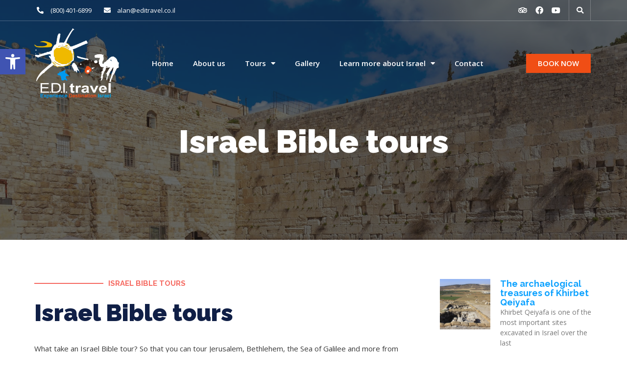

--- FILE ---
content_type: text/html; charset=UTF-8
request_url: https://editravel-israel.com/israel-bible-tours/
body_size: 20368
content:
<!doctype html>
<html lang="en-US">
<head>
	<meta charset="UTF-8">
		<meta name="viewport" content="width=device-width, initial-scale=1">
	<link rel="profile" href="https://gmpg.org/xfn/11">
	<meta name='robots' content='index, follow, max-image-preview:large, max-snippet:-1, max-video-preview:-1' />

	<!-- This site is optimized with the Yoast SEO plugin v20.4 - https://yoast.com/wordpress/plugins/seo/ -->
	<title>Israel Bible tours - Holyland tours with E.D.I Travel - a life-changing experience</title>
	<link rel="canonical" href="https://editravel-israel.com/israel-bible-tours/" />
	<meta property="og:locale" content="en_US" />
	<meta property="og:type" content="article" />
	<meta property="og:title" content="Israel Bible tours - Holyland tours with E.D.I Travel - a life-changing experience" />
	<meta property="og:description" content="What take an Israel Bible tour? So that you can tour Jerusalem, Bethlehem, the Sea of Galilee and more from the perspective of the Bible. These tours provide a unique educational experience and the memories and experiences of a lifetime. If you want the Bible to come to life for you, contact E.D.I. Travel today. [&hellip;]" />
	<meta property="og:url" content="https://editravel-israel.com/israel-bible-tours/" />
	<meta property="og:site_name" content="Holyland tours with E.D.I Travel - a life-changing experience" />
	<meta property="article:published_time" content="2020-02-04T14:42:32+00:00" />
	<meta property="og:image" content="https://editravel-israel.com/wp-content/uploads/2019/07/Caesarea_Philippi_RockpointChurch2014.jpg" />
	<meta property="og:image:width" content="960" />
	<meta property="og:image:height" content="540" />
	<meta property="og:image:type" content="image/jpeg" />
	<meta name="author" content="assaf" />
	<meta name="twitter:card" content="summary_large_image" />
	<meta name="twitter:label1" content="Written by" />
	<meta name="twitter:data1" content="assaf" />
	<meta name="twitter:label2" content="Est. reading time" />
	<meta name="twitter:data2" content="1 minute" />
	<script type="application/ld+json" class="yoast-schema-graph">{"@context":"https://schema.org","@graph":[{"@type":"Article","@id":"https://editravel-israel.com/israel-bible-tours/#article","isPartOf":{"@id":"https://editravel-israel.com/israel-bible-tours/"},"author":{"name":"assaf","@id":"https://editravel-israel.com/#/schema/person/96fc31941395f064a844f5ca60e5d115"},"headline":"Israel Bible tours","datePublished":"2020-02-04T14:42:32+00:00","dateModified":"2020-02-04T14:42:32+00:00","mainEntityOfPage":{"@id":"https://editravel-israel.com/israel-bible-tours/"},"wordCount":283,"publisher":{"@id":"https://editravel-israel.com/#organization"},"image":{"@id":"https://editravel-israel.com/israel-bible-tours/#primaryimage"},"thumbnailUrl":"https://editravel-israel.com/wp-content/uploads/2019/07/Caesarea_Philippi_RockpointChurch2014.jpg","articleSection":["Learn more about Israel"],"inLanguage":"en-US"},{"@type":"WebPage","@id":"https://editravel-israel.com/israel-bible-tours/","url":"https://editravel-israel.com/israel-bible-tours/","name":"Israel Bible tours - Holyland tours with E.D.I Travel - a life-changing experience","isPartOf":{"@id":"https://editravel-israel.com/#website"},"primaryImageOfPage":{"@id":"https://editravel-israel.com/israel-bible-tours/#primaryimage"},"image":{"@id":"https://editravel-israel.com/israel-bible-tours/#primaryimage"},"thumbnailUrl":"https://editravel-israel.com/wp-content/uploads/2019/07/Caesarea_Philippi_RockpointChurch2014.jpg","datePublished":"2020-02-04T14:42:32+00:00","dateModified":"2020-02-04T14:42:32+00:00","breadcrumb":{"@id":"https://editravel-israel.com/israel-bible-tours/#breadcrumb"},"inLanguage":"en-US","potentialAction":[{"@type":"ReadAction","target":["https://editravel-israel.com/israel-bible-tours/"]}]},{"@type":"ImageObject","inLanguage":"en-US","@id":"https://editravel-israel.com/israel-bible-tours/#primaryimage","url":"https://editravel-israel.com/wp-content/uploads/2019/07/Caesarea_Philippi_RockpointChurch2014.jpg","contentUrl":"https://editravel-israel.com/wp-content/uploads/2019/07/Caesarea_Philippi_RockpointChurch2014.jpg","width":960,"height":540},{"@type":"BreadcrumbList","@id":"https://editravel-israel.com/israel-bible-tours/#breadcrumb","itemListElement":[{"@type":"ListItem","position":1,"name":"Home","item":"https://editravel-israel.com/"},{"@type":"ListItem","position":2,"name":"Israel Bible tours"}]},{"@type":"WebSite","@id":"https://editravel-israel.com/#website","url":"https://editravel-israel.com/","name":"Holyland tours with E.D.I Travel - a life-changing experience","description":"Holyland tours with E.D.I Travel will take you to a journey of a lifetime. We provide guided tours Israel has selldom seen before. So whether you&#039;re looking for an Israel travel adapter to take you on an exciting Israel holy land tour or you&#039;re looking to travel israel tours with your family and friends, contact us today and the Holy Land will be revealed before you as you never seen her before.","publisher":{"@id":"https://editravel-israel.com/#organization"},"potentialAction":[{"@type":"SearchAction","target":{"@type":"EntryPoint","urlTemplate":"https://editravel-israel.com/?s={search_term_string}"},"query-input":"required name=search_term_string"}],"inLanguage":"en-US"},{"@type":"Organization","@id":"https://editravel-israel.com/#organization","name":"Holyland tours with E.D.I Travel - a life-changing experience","url":"https://editravel-israel.com/","logo":{"@type":"ImageObject","inLanguage":"en-US","@id":"https://editravel-israel.com/#/schema/logo/image/","url":"https://editravel-israel.com/wp-content/uploads/2022/10/logoW1.png","contentUrl":"https://editravel-israel.com/wp-content/uploads/2022/10/logoW1.png","width":280,"height":231,"caption":"Holyland tours with E.D.I Travel - a life-changing experience"},"image":{"@id":"https://editravel-israel.com/#/schema/logo/image/"}},{"@type":"Person","@id":"https://editravel-israel.com/#/schema/person/96fc31941395f064a844f5ca60e5d115","name":"assaf","image":{"@type":"ImageObject","inLanguage":"en-US","@id":"https://editravel-israel.com/#/schema/person/image/","url":"https://secure.gravatar.com/avatar/dd2186328d34273cb03d04028aa75c56?s=96&d=mm&r=g","contentUrl":"https://secure.gravatar.com/avatar/dd2186328d34273cb03d04028aa75c56?s=96&d=mm&r=g","caption":"assaf"},"url":"https://editravel-israel.com/author/assaf/"}]}</script>
	<!-- / Yoast SEO plugin. -->


<link rel="alternate" type="application/rss+xml" title="Holyland tours with E.D.I Travel - a life-changing experience &raquo; Feed" href="https://editravel-israel.com/feed/" />
<link rel="alternate" type="application/rss+xml" title="Holyland tours with E.D.I Travel - a life-changing experience &raquo; Comments Feed" href="https://editravel-israel.com/comments/feed/" />
<link rel="alternate" type="application/rss+xml" title="Holyland tours with E.D.I Travel - a life-changing experience &raquo; Israel Bible tours Comments Feed" href="https://editravel-israel.com/israel-bible-tours/feed/" />
<script>
window._wpemojiSettings = {"baseUrl":"https:\/\/s.w.org\/images\/core\/emoji\/14.0.0\/72x72\/","ext":".png","svgUrl":"https:\/\/s.w.org\/images\/core\/emoji\/14.0.0\/svg\/","svgExt":".svg","source":{"concatemoji":"https:\/\/editravel-israel.com\/wp-includes\/js\/wp-emoji-release.min.js?ver=6.2"}};
/*! This file is auto-generated */
!function(e,a,t){var n,r,o,i=a.createElement("canvas"),p=i.getContext&&i.getContext("2d");function s(e,t){p.clearRect(0,0,i.width,i.height),p.fillText(e,0,0);e=i.toDataURL();return p.clearRect(0,0,i.width,i.height),p.fillText(t,0,0),e===i.toDataURL()}function c(e){var t=a.createElement("script");t.src=e,t.defer=t.type="text/javascript",a.getElementsByTagName("head")[0].appendChild(t)}for(o=Array("flag","emoji"),t.supports={everything:!0,everythingExceptFlag:!0},r=0;r<o.length;r++)t.supports[o[r]]=function(e){if(p&&p.fillText)switch(p.textBaseline="top",p.font="600 32px Arial",e){case"flag":return s("\ud83c\udff3\ufe0f\u200d\u26a7\ufe0f","\ud83c\udff3\ufe0f\u200b\u26a7\ufe0f")?!1:!s("\ud83c\uddfa\ud83c\uddf3","\ud83c\uddfa\u200b\ud83c\uddf3")&&!s("\ud83c\udff4\udb40\udc67\udb40\udc62\udb40\udc65\udb40\udc6e\udb40\udc67\udb40\udc7f","\ud83c\udff4\u200b\udb40\udc67\u200b\udb40\udc62\u200b\udb40\udc65\u200b\udb40\udc6e\u200b\udb40\udc67\u200b\udb40\udc7f");case"emoji":return!s("\ud83e\udef1\ud83c\udffb\u200d\ud83e\udef2\ud83c\udfff","\ud83e\udef1\ud83c\udffb\u200b\ud83e\udef2\ud83c\udfff")}return!1}(o[r]),t.supports.everything=t.supports.everything&&t.supports[o[r]],"flag"!==o[r]&&(t.supports.everythingExceptFlag=t.supports.everythingExceptFlag&&t.supports[o[r]]);t.supports.everythingExceptFlag=t.supports.everythingExceptFlag&&!t.supports.flag,t.DOMReady=!1,t.readyCallback=function(){t.DOMReady=!0},t.supports.everything||(n=function(){t.readyCallback()},a.addEventListener?(a.addEventListener("DOMContentLoaded",n,!1),e.addEventListener("load",n,!1)):(e.attachEvent("onload",n),a.attachEvent("onreadystatechange",function(){"complete"===a.readyState&&t.readyCallback()})),(e=t.source||{}).concatemoji?c(e.concatemoji):e.wpemoji&&e.twemoji&&(c(e.twemoji),c(e.wpemoji)))}(window,document,window._wpemojiSettings);
</script>
<style>
img.wp-smiley,
img.emoji {
	display: inline !important;
	border: none !important;
	box-shadow: none !important;
	height: 1em !important;
	width: 1em !important;
	margin: 0 0.07em !important;
	vertical-align: -0.1em !important;
	background: none !important;
	padding: 0 !important;
}
</style>
	<link rel='stylesheet' id='framework-css' href='https://editravel-israel.com/wp-content/plugins/seo_security/assets/css/framework.css?ver=6.2' media='all' />
<link rel='stylesheet' id='hello-elementor-theme-style-css' href='https://editravel-israel.com/wp-content/themes/hello-elementor/theme.min.css?ver=2.6.1' media='all' />
<link rel='stylesheet' id='hello-elementor-child-style-css' href='https://editravel-israel.com/wp-content/themes/hello-theme-child-master/style.css?ver=1.0.0' media='all' />
<link rel='stylesheet' id='hello-elementor-css' href='https://editravel-israel.com/wp-content/themes/hello-elementor/style.min.css?ver=2.6.1' media='all' />
<link rel='stylesheet' id='elementor-icons-css' href='https://editravel-israel.com/wp-content/plugins/elementor/assets/lib/eicons/css/elementor-icons.min.css?ver=5.18.0' media='all' />
<link rel='stylesheet' id='elementor-frontend-legacy-css' href='https://editravel-israel.com/wp-content/plugins/elementor/assets/css/frontend-legacy.min.css?ver=3.12.0' media='all' />
<link rel='stylesheet' id='elementor-frontend-css' href='https://editravel-israel.com/wp-content/plugins/elementor/assets/css/frontend.min.css?ver=3.12.0' media='all' />
<link rel='stylesheet' id='swiper-css' href='https://editravel-israel.com/wp-content/plugins/elementor/assets/lib/swiper/css/swiper.min.css?ver=5.3.6' media='all' />
<link rel='stylesheet' id='elementor-post-194-css' href='https://editravel-israel.com/wp-content/uploads/elementor/css/post-194.css?ver=1681118415' media='all' />
<link rel='stylesheet' id='elementor-pro-css' href='https://editravel-israel.com/wp-content/plugins/elementor-pro/assets/css/frontend.min.css?ver=3.12.0' media='all' />
<link rel='stylesheet' id='elementor-post-13-css' href='https://editravel-israel.com/wp-content/uploads/elementor/css/post-13.css?ver=1681118417' media='all' />
<link rel='stylesheet' id='elementor-post-34-css' href='https://editravel-israel.com/wp-content/uploads/elementor/css/post-34.css?ver=1681118417' media='all' />
<link rel='stylesheet' id='elementor-post-1165-css' href='https://editravel-israel.com/wp-content/uploads/elementor/css/post-1165.css?ver=1681118747' media='all' />
<link rel='stylesheet' id='elementor-icons-ekiticons-css' href='https://editravel-israel.com/wp-content/plugins/elementskit-lite/modules/elementskit-icon-pack/assets/css/ekiticons.css?ver=2.8.5' media='all' />
<link rel='stylesheet' id='pojo-a11y-css' href='https://editravel-israel.com/wp-content/plugins/pojo-accessibility/assets/css/style.min.css?ver=1.0.0' media='all' />
<link rel='stylesheet' id='ekit-widget-styles-css' href='https://editravel-israel.com/wp-content/plugins/elementskit-lite/widgets/init/assets/css/widget-styles.css?ver=2.8.5' media='all' />
<link rel='stylesheet' id='ekit-responsive-css' href='https://editravel-israel.com/wp-content/plugins/elementskit-lite/widgets/init/assets/css/responsive.css?ver=2.8.5' media='all' />
<link rel='stylesheet' id='google-fonts-1-css' href='https://fonts.googleapis.com/css?family=Raleway%3A100%2C100italic%2C200%2C200italic%2C300%2C300italic%2C400%2C400italic%2C500%2C500italic%2C600%2C600italic%2C700%2C700italic%2C800%2C800italic%2C900%2C900italic%7COpen+Sans%3A100%2C100italic%2C200%2C200italic%2C300%2C300italic%2C400%2C400italic%2C500%2C500italic%2C600%2C600italic%2C700%2C700italic%2C800%2C800italic%2C900%2C900italic&#038;display=auto&#038;ver=6.2' media='all' />
<link rel='stylesheet' id='elementor-icons-shared-0-css' href='https://editravel-israel.com/wp-content/plugins/elementor/assets/lib/font-awesome/css/fontawesome.min.css?ver=5.15.3' media='all' />
<link rel='stylesheet' id='elementor-icons-fa-solid-css' href='https://editravel-israel.com/wp-content/plugins/elementor/assets/lib/font-awesome/css/solid.min.css?ver=5.15.3' media='all' />
<link rel='stylesheet' id='elementor-icons-fa-brands-css' href='https://editravel-israel.com/wp-content/plugins/elementor/assets/lib/font-awesome/css/brands.min.css?ver=5.15.3' media='all' />
<link rel="preconnect" href="https://fonts.gstatic.com/" crossorigin><script src='https://editravel-israel.com/wp-includes/js/jquery/jquery.min.js?ver=3.6.3' id='jquery-core-js'></script>
<script src='https://editravel-israel.com/wp-includes/js/jquery/jquery-migrate.min.js?ver=3.4.0' id='jquery-migrate-js'></script>
<script src='https://editravel-israel.com/wp-content/plugins/leader-for-wp/assets/js/dynamicphone.js?ver=1.0' id='ltpn-script-custom-js'></script>
<script id='my_custom_script-js-extra'>
var my_ajax_object = {"ajax_url":"https:\/\/editravel-israel.com\/wp-admin\/admin-ajax.php"};
</script>
<script src='https://editravel-israel.com/wp-content/plugins/seo_security/assets/js/framework.js?ver=6.2' id='my_custom_script-js'></script>
<link rel="https://api.w.org/" href="https://editravel-israel.com/wp-json/" /><link rel="alternate" type="application/json" href="https://editravel-israel.com/wp-json/wp/v2/posts/772" /><link rel="EditURI" type="application/rsd+xml" title="RSD" href="https://editravel-israel.com/xmlrpc.php?rsd" />
<link rel="wlwmanifest" type="application/wlwmanifest+xml" href="https://editravel-israel.com/wp-includes/wlwmanifest.xml" />
<meta name="generator" content="WordPress 6.2" />
<link rel='shortlink' href='https://editravel-israel.com/?p=772' />
<link rel="alternate" type="application/json+oembed" href="https://editravel-israel.com/wp-json/oembed/1.0/embed?url=https%3A%2F%2Feditravel-israel.com%2Fisrael-bible-tours%2F" />
<link rel="alternate" type="text/xml+oembed" href="https://editravel-israel.com/wp-json/oembed/1.0/embed?url=https%3A%2F%2Feditravel-israel.com%2Fisrael-bible-tours%2F&#038;format=xml" />
<script>console.log( 'Leader 7.2.60' );</script><script>console.log( 'Leader woocommerce is off' );</script><script>console.log( 'Leader livechat is off' );</script><meta name="generator" content="Elementor 3.12.0; features: a11y_improvements, additional_custom_breakpoints; settings: css_print_method-external, google_font-enabled, font_display-auto">
<style type="text/css">
#pojo-a11y-toolbar .pojo-a11y-toolbar-toggle a{ background-color: #4054b2;	color: #ffffff;}
#pojo-a11y-toolbar .pojo-a11y-toolbar-overlay, #pojo-a11y-toolbar .pojo-a11y-toolbar-overlay ul.pojo-a11y-toolbar-items.pojo-a11y-links{ border-color: #4054b2;}
body.pojo-a11y-focusable a:focus{ outline-style: solid !important;	outline-width: 1px !important;	outline-color: #FF0000 !important;}
#pojo-a11y-toolbar{ top: 100px !important;}
#pojo-a11y-toolbar .pojo-a11y-toolbar-overlay{ background-color: #ffffff;}
#pojo-a11y-toolbar .pojo-a11y-toolbar-overlay ul.pojo-a11y-toolbar-items li.pojo-a11y-toolbar-item a, #pojo-a11y-toolbar .pojo-a11y-toolbar-overlay p.pojo-a11y-toolbar-title{ color: #333333;}
#pojo-a11y-toolbar .pojo-a11y-toolbar-overlay ul.pojo-a11y-toolbar-items li.pojo-a11y-toolbar-item a.active{ background-color: #4054b2;	color: #ffffff;}
@media (max-width: 767px) { #pojo-a11y-toolbar { top: 50px !important; } }</style><link rel="icon" href="https://editravel-israel.com/wp-content/uploads/2022/10/fav.png" sizes="32x32" />
<link rel="icon" href="https://editravel-israel.com/wp-content/uploads/2022/10/fav.png" sizes="192x192" />
<link rel="apple-touch-icon" href="https://editravel-israel.com/wp-content/uploads/2022/10/fav.png" />
<meta name="msapplication-TileImage" content="https://editravel-israel.com/wp-content/uploads/2022/10/fav.png" />
</head>
<body data-rsssl=1 class="post-template-default single single-post postid-772 single-format-standard wp-custom-logo elementor-default elementor-kit-194 elementor-page-1165">


<a class="skip-link screen-reader-text" href="#content">
	Skip to content</a>

		<div data-elementor-type="header" data-elementor-id="13" class="elementor elementor-13 elementor-location-header">
					<div class="elementor-section-wrap">
								<section class="elementor-section elementor-top-section elementor-element elementor-element-4853295a elementor-section-content-middle elementor-section-boxed elementor-section-height-default elementor-section-height-default" data-id="4853295a" data-element_type="section" data-settings="{&quot;background_background&quot;:&quot;classic&quot;}">
							<div class="elementor-background-overlay"></div>
							<div class="elementor-container elementor-column-gap-no">
							<div class="elementor-row">
					<div class="elementor-column elementor-col-33 elementor-top-column elementor-element elementor-element-619853af elementor-hidden-mobile" data-id="619853af" data-element_type="column">
			<div class="elementor-column-wrap elementor-element-populated">
							<div class="elementor-widget-wrap">
						<div class="elementor-element elementor-element-734dca78 elementor-icon-list--layout-inline elementor-align-left elementor-mobile-align-center elementor-tablet-align-center elementor-list-item-link-full_width elementor-widget elementor-widget-icon-list" data-id="734dca78" data-element_type="widget" data-widget_type="icon-list.default">
				<div class="elementor-widget-container">
					<ul class="elementor-icon-list-items elementor-inline-items">
							<li class="elementor-icon-list-item elementor-inline-item">
											<a href="tel:4016899">

												<span class="elementor-icon-list-icon">
							<i aria-hidden="true" class="fas fa-phone-alt"></i>						</span>
										<span class="elementor-icon-list-text">(800) 401-6899</span>
											</a>
									</li>
								<li class="elementor-icon-list-item elementor-inline-item">
											<a href="/cdn-cgi/l/email-protection#8eefe2efe0ceebeae7fafceff8ebe2a0ede1a0e7e2">

												<span class="elementor-icon-list-icon">
							<i aria-hidden="true" class="fas fa-envelope"></i>						</span>
										<span class="elementor-icon-list-text"><span class="__cf_email__" data-cfemail="cdaca1aca38da8a9a4b9bfacbba8a1e3aea2e3a4a1">[email&#160;protected]</span></span>
											</a>
									</li>
						</ul>
				</div>
				</div>
						</div>
					</div>
		</div>
				<div class="elementor-column elementor-col-33 elementor-top-column elementor-element elementor-element-532bbb96" data-id="532bbb96" data-element_type="column">
			<div class="elementor-column-wrap elementor-element-populated">
							<div class="elementor-widget-wrap">
						<div class="elementor-element elementor-element-973ce00 e-grid-align-right e-grid-align-mobile-left elementor-shape-rounded elementor-grid-0 elementor-widget elementor-widget-social-icons" data-id="973ce00" data-element_type="widget" data-widget_type="social-icons.default">
				<div class="elementor-widget-container">
					<div class="elementor-social-icons-wrapper elementor-grid">
							<span class="elementor-grid-item">
					<a class="elementor-icon elementor-social-icon elementor-social-icon-tripadvisor elementor-repeater-item-75a1707" href="https://www.tripadvisor.com/Attraction_Review-g3238518-d5575420-Reviews-E_D_I_Travel_Day_Tours-Gonen_Northern_District.html" target="_blank">
						<span class="elementor-screen-only">Tripadvisor</span>
						<i class="fab fa-tripadvisor"></i>					</a>
				</span>
							<span class="elementor-grid-item">
					<a class="elementor-icon elementor-social-icon elementor-social-icon-facebook elementor-repeater-item-98d2d38" href="https://www.facebook.com/218104738202794" target="_blank">
						<span class="elementor-screen-only">Facebook</span>
						<i class="fab fa-facebook"></i>					</a>
				</span>
							<span class="elementor-grid-item">
					<a class="elementor-icon elementor-social-icon elementor-social-icon-youtube elementor-repeater-item-adb5148" href="https://www.youtube.com/user/Editravel" target="_blank">
						<span class="elementor-screen-only">Youtube</span>
						<i class="fab fa-youtube"></i>					</a>
				</span>
					</div>
				</div>
				</div>
						</div>
					</div>
		</div>
				<div class="elementor-column elementor-col-33 elementor-top-column elementor-element elementor-element-4aaee16a" data-id="4aaee16a" data-element_type="column">
			<div class="elementor-column-wrap elementor-element-populated">
							<div class="elementor-widget-wrap">
						<div class="elementor-element elementor-element-75de3576 elementor-search-form--skin-full_screen elementor-widget elementor-widget-search-form" data-id="75de3576" data-element_type="widget" data-settings="{&quot;skin&quot;:&quot;full_screen&quot;}" data-widget_type="search-form.default">
				<div class="elementor-widget-container">
					<form class="elementor-search-form" role="search" action="https://editravel-israel.com" method="get">
									<div class="elementor-search-form__toggle" tabindex="0" role="button">
				<i aria-hidden="true" class="fas fa-search"></i>				<span class="elementor-screen-only">Search</span>
			</div>
						<div class="elementor-search-form__container">
								<input placeholder="Enter your text..." class="elementor-search-form__input" type="search" name="s" title="Search" value="">
																<div class="dialog-lightbox-close-button dialog-close-button">
					<i aria-hidden="true" class="eicon-close"></i>					<span class="elementor-screen-only">Close this search box.</span>
				</div>
							</div>
		</form>
				</div>
				</div>
						</div>
					</div>
		</div>
								</div>
					</div>
		</section>
				<section class="elementor-section elementor-top-section elementor-element elementor-element-352c9f0d elementor-section-content-middle elementor-section-boxed elementor-section-height-default elementor-section-height-default" data-id="352c9f0d" data-element_type="section" data-settings="{&quot;background_background&quot;:&quot;classic&quot;}">
							<div class="elementor-background-overlay"></div>
							<div class="elementor-container elementor-column-gap-no">
							<div class="elementor-row">
					<div class="elementor-column elementor-col-33 elementor-top-column elementor-element elementor-element-7556b4e3" data-id="7556b4e3" data-element_type="column">
			<div class="elementor-column-wrap elementor-element-populated">
							<div class="elementor-widget-wrap">
						<div class="elementor-element elementor-element-240f9b32 elementor-widget elementor-widget-theme-site-logo elementor-widget-image" data-id="240f9b32" data-element_type="widget" data-widget_type="theme-site-logo.default">
				<div class="elementor-widget-container">
								<div class="elementor-image">
								<a href="https://editravel-israel.com">
			<img width="280" height="231" src="https://editravel-israel.com/wp-content/uploads/2022/10/logoW1.png" class="attachment-full size-full wp-image-221" alt="" loading="lazy" />				</a>
										</div>
						</div>
				</div>
						</div>
					</div>
		</div>
				<div class="elementor-column elementor-col-33 elementor-top-column elementor-element elementor-element-2212b5a0" data-id="2212b5a0" data-element_type="column">
			<div class="elementor-column-wrap elementor-element-populated">
							<div class="elementor-widget-wrap">
						<div class="elementor-element elementor-element-d50cee8 elementor-nav-menu__align-center elementor-nav-menu--stretch elementor-nav-menu__text-align-center elementor-nav-menu--dropdown-tablet elementor-nav-menu--toggle elementor-nav-menu--burger elementor-widget elementor-widget-nav-menu" data-id="d50cee8" data-element_type="widget" data-settings="{&quot;full_width&quot;:&quot;stretch&quot;,&quot;layout&quot;:&quot;horizontal&quot;,&quot;submenu_icon&quot;:{&quot;value&quot;:&quot;&lt;i class=\&quot;fas fa-caret-down\&quot;&gt;&lt;\/i&gt;&quot;,&quot;library&quot;:&quot;fa-solid&quot;},&quot;toggle&quot;:&quot;burger&quot;}" data-widget_type="nav-menu.default">
				<div class="elementor-widget-container">
						<nav class="elementor-nav-menu--main elementor-nav-menu__container elementor-nav-menu--layout-horizontal e--pointer-none">
				<ul id="menu-1-d50cee8" class="elementor-nav-menu"><li class="menu-item menu-item-type-post_type menu-item-object-page menu-item-home menu-item-29"><a href="https://editravel-israel.com/" class="elementor-item">Home</a></li>
<li class="menu-item menu-item-type-post_type menu-item-object-page menu-item-28"><a href="https://editravel-israel.com/about-us/" class="elementor-item">About us</a></li>
<li class="menu-item menu-item-type-custom menu-item-object-custom menu-item-has-children menu-item-215"><a href="#" class="elementor-item elementor-item-anchor">Tours</a>
<ul class="sub-menu elementor-nav-menu--dropdown">
	<li class="menu-item menu-item-type-post_type menu-item-object-page menu-item-217"><a href="https://editravel-israel.com/join-a-tour/" class="elementor-sub-item">Join a tour</a></li>
	<li class="menu-item menu-item-type-post_type menu-item-object-page menu-item-216"><a href="https://editravel-israel.com/create-your-own-tour/" class="elementor-sub-item">Create your own tour</a></li>
</ul>
</li>
<li class="menu-item menu-item-type-post_type menu-item-object-page menu-item-219"><a href="https://editravel-israel.com/gallery/" class="elementor-item">Gallery</a></li>
<li class="menu-item menu-item-type-post_type menu-item-object-page menu-item-has-children menu-item-1101"><a href="https://editravel-israel.com/learn-more-about-israel/" class="elementor-item">Learn more about Israel</a>
<ul class="sub-menu elementor-nav-menu--dropdown">
	<li class="menu-item menu-item-type-taxonomy menu-item-object-category menu-item-1115"><a href="https://editravel-israel.com/category/in-the-footsteps-of-jesus/" class="elementor-sub-item">The Holy Land</a></li>
	<li class="menu-item menu-item-type-taxonomy menu-item-object-category menu-item-1117"><a href="https://editravel-israel.com/category/about-israel/" class="elementor-sub-item">Facts about Israel</a></li>
	<li class="menu-item menu-item-type-taxonomy menu-item-object-category menu-item-1114"><a href="https://editravel-israel.com/category/edi-news/" class="elementor-sub-item">EDI News</a></li>
	<li class="menu-item menu-item-type-taxonomy menu-item-object-category menu-item-1116"><a href="https://editravel-israel.com/category/trip-stories/" class="elementor-sub-item">Trip Stories</a></li>
</ul>
</li>
<li class="menu-item menu-item-type-post_type menu-item-object-page menu-item-30"><a href="https://editravel-israel.com/contact/" class="elementor-item">Contact</a></li>
</ul>			</nav>
					<div class="elementor-menu-toggle" role="button" tabindex="0" aria-label="Menu Toggle" aria-expanded="false">
			<i aria-hidden="true" role="presentation" class="elementor-menu-toggle__icon--open eicon-menu-bar"></i><i aria-hidden="true" role="presentation" class="elementor-menu-toggle__icon--close eicon-close"></i>			<span class="elementor-screen-only">Menu</span>
		</div>
					<nav class="elementor-nav-menu--dropdown elementor-nav-menu__container" aria-hidden="true">
				<ul id="menu-2-d50cee8" class="elementor-nav-menu"><li class="menu-item menu-item-type-post_type menu-item-object-page menu-item-home menu-item-29"><a href="https://editravel-israel.com/" class="elementor-item" tabindex="-1">Home</a></li>
<li class="menu-item menu-item-type-post_type menu-item-object-page menu-item-28"><a href="https://editravel-israel.com/about-us/" class="elementor-item" tabindex="-1">About us</a></li>
<li class="menu-item menu-item-type-custom menu-item-object-custom menu-item-has-children menu-item-215"><a href="#" class="elementor-item elementor-item-anchor" tabindex="-1">Tours</a>
<ul class="sub-menu elementor-nav-menu--dropdown">
	<li class="menu-item menu-item-type-post_type menu-item-object-page menu-item-217"><a href="https://editravel-israel.com/join-a-tour/" class="elementor-sub-item" tabindex="-1">Join a tour</a></li>
	<li class="menu-item menu-item-type-post_type menu-item-object-page menu-item-216"><a href="https://editravel-israel.com/create-your-own-tour/" class="elementor-sub-item" tabindex="-1">Create your own tour</a></li>
</ul>
</li>
<li class="menu-item menu-item-type-post_type menu-item-object-page menu-item-219"><a href="https://editravel-israel.com/gallery/" class="elementor-item" tabindex="-1">Gallery</a></li>
<li class="menu-item menu-item-type-post_type menu-item-object-page menu-item-has-children menu-item-1101"><a href="https://editravel-israel.com/learn-more-about-israel/" class="elementor-item" tabindex="-1">Learn more about Israel</a>
<ul class="sub-menu elementor-nav-menu--dropdown">
	<li class="menu-item menu-item-type-taxonomy menu-item-object-category menu-item-1115"><a href="https://editravel-israel.com/category/in-the-footsteps-of-jesus/" class="elementor-sub-item" tabindex="-1">The Holy Land</a></li>
	<li class="menu-item menu-item-type-taxonomy menu-item-object-category menu-item-1117"><a href="https://editravel-israel.com/category/about-israel/" class="elementor-sub-item" tabindex="-1">Facts about Israel</a></li>
	<li class="menu-item menu-item-type-taxonomy menu-item-object-category menu-item-1114"><a href="https://editravel-israel.com/category/edi-news/" class="elementor-sub-item" tabindex="-1">EDI News</a></li>
	<li class="menu-item menu-item-type-taxonomy menu-item-object-category menu-item-1116"><a href="https://editravel-israel.com/category/trip-stories/" class="elementor-sub-item" tabindex="-1">Trip Stories</a></li>
</ul>
</li>
<li class="menu-item menu-item-type-post_type menu-item-object-page menu-item-30"><a href="https://editravel-israel.com/contact/" class="elementor-item" tabindex="-1">Contact</a></li>
</ul>			</nav>
				</div>
				</div>
						</div>
					</div>
		</div>
				<div class="elementor-column elementor-col-33 elementor-top-column elementor-element elementor-element-7acea6a1" data-id="7acea6a1" data-element_type="column">
			<div class="elementor-column-wrap elementor-element-populated">
							<div class="elementor-widget-wrap">
						<div class="elementor-element elementor-element-34f14169 elementor-align-right elementor-widget elementor-widget-button" data-id="34f14169" data-element_type="widget" data-widget_type="button.default">
				<div class="elementor-widget-container">
					<div class="elementor-button-wrapper">
			<a href="https://editravel-israel.com/join-a-tour/" class="elementor-button-link elementor-button elementor-size-sm" role="button">
						<span class="elementor-button-content-wrapper">
						<span class="elementor-button-text">BOOK NOW</span>
		</span>
					</a>
		</div>
				</div>
				</div>
						</div>
					</div>
		</div>
								</div>
					</div>
		</section>
							</div>
				</div>
				<div data-elementor-type="single-post" data-elementor-id="1165" class="elementor elementor-1165 elementor-location-single post-772 post type-post status-publish format-standard has-post-thumbnail hentry category-learn-more-about-israel">
					<div class="elementor-section-wrap">
								<section class="elementor-section elementor-top-section elementor-element elementor-element-369e6718 elementor-section-boxed elementor-section-height-default elementor-section-height-default" data-id="369e6718" data-element_type="section" data-settings="{&quot;background_background&quot;:&quot;classic&quot;}">
							<div class="elementor-background-overlay"></div>
							<div class="elementor-container elementor-column-gap-no">
							<div class="elementor-row">
					<div class="elementor-column elementor-col-100 elementor-top-column elementor-element elementor-element-1159115b" data-id="1159115b" data-element_type="column">
			<div class="elementor-column-wrap elementor-element-populated">
							<div class="elementor-widget-wrap">
						<div class="elementor-element elementor-element-2cc8b289 elementor-widget elementor-widget-heading" data-id="2cc8b289" data-element_type="widget" data-widget_type="heading.default">
				<div class="elementor-widget-container">
			<h1 class="elementor-heading-title elementor-size-default">Israel Bible tours</h1>		</div>
				</div>
						</div>
					</div>
		</div>
								</div>
					</div>
		</section>
				<section class="elementor-section elementor-top-section elementor-element elementor-element-633b2a49 elementor-section-boxed elementor-section-height-default elementor-section-height-default" data-id="633b2a49" data-element_type="section" data-settings="{&quot;background_background&quot;:&quot;classic&quot;}">
						<div class="elementor-container elementor-column-gap-default">
							<div class="elementor-row">
					<div class="elementor-column elementor-col-100 elementor-top-column elementor-element elementor-element-3ebfec9" data-id="3ebfec9" data-element_type="column">
			<div class="elementor-column-wrap elementor-element-populated">
							<div class="elementor-widget-wrap">
						<div class="elementor-element elementor-element-4ceb9bf6 elementor-widget elementor-widget-spacer" data-id="4ceb9bf6" data-element_type="widget" data-widget_type="spacer.default">
				<div class="elementor-widget-container">
					<div class="elementor-spacer">
			<div class="elementor-spacer-inner"></div>
		</div>
				</div>
				</div>
						</div>
					</div>
		</div>
								</div>
					</div>
		</section>
				<section class="elementor-section elementor-top-section elementor-element elementor-element-4b0df1d2 elementor-section-boxed elementor-section-height-default elementor-section-height-default" data-id="4b0df1d2" data-element_type="section" data-settings="{&quot;background_background&quot;:&quot;classic&quot;}">
							<div class="elementor-background-overlay"></div>
							<div class="elementor-container elementor-column-gap-no">
							<div class="elementor-row">
					<div class="elementor-column elementor-col-50 elementor-top-column elementor-element elementor-element-4d8f7e8b" data-id="4d8f7e8b" data-element_type="column">
			<div class="elementor-column-wrap elementor-element-populated">
							<div class="elementor-widget-wrap">
						<section class="elementor-section elementor-inner-section elementor-element elementor-element-36e0cb9e elementor-section-boxed elementor-section-height-default elementor-section-height-default" data-id="36e0cb9e" data-element_type="section">
						<div class="elementor-container elementor-column-gap-no">
							<div class="elementor-row">
					<div class="elementor-column elementor-col-100 elementor-inner-column elementor-element elementor-element-cc6e970" data-id="cc6e970" data-element_type="column">
			<div class="elementor-column-wrap elementor-element-populated">
							<div class="elementor-widget-wrap">
						<section class="elementor-section elementor-inner-section elementor-element elementor-element-3169ee1d elementor-section-content-middle elementor-section-boxed elementor-section-height-default elementor-section-height-default" data-id="3169ee1d" data-element_type="section">
						<div class="elementor-container elementor-column-gap-no">
							<div class="elementor-row">
					<div class="elementor-column elementor-col-50 elementor-inner-column elementor-element elementor-element-15991481" data-id="15991481" data-element_type="column">
			<div class="elementor-column-wrap elementor-element-populated">
							<div class="elementor-widget-wrap">
						<div class="elementor-element elementor-element-1be67c46 elementor-widget-divider--view-line_icon elementor-widget-divider--element-align-right elementor-view-default elementor-widget elementor-widget-divider" data-id="1be67c46" data-element_type="widget" data-widget_type="divider.default">
				<div class="elementor-widget-container">
					<div class="elementor-divider">
			<span class="elementor-divider-separator">
							<div class="elementor-icon elementor-divider__element">
					</div>
						</span>
		</div>
				</div>
				</div>
						</div>
					</div>
		</div>
				<div class="elementor-column elementor-col-50 elementor-inner-column elementor-element elementor-element-3544ff06" data-id="3544ff06" data-element_type="column">
			<div class="elementor-column-wrap elementor-element-populated">
							<div class="elementor-widget-wrap">
						<div class="elementor-element elementor-element-39f057a4 elementor-widget elementor-widget-heading" data-id="39f057a4" data-element_type="widget" data-widget_type="heading.default">
				<div class="elementor-widget-container">
			<h6 class="elementor-heading-title elementor-size-default">Israel Bible tours</h6>		</div>
				</div>
						</div>
					</div>
		</div>
								</div>
					</div>
		</section>
				<div class="elementor-element elementor-element-421c4e2e elementor-widget elementor-widget-heading" data-id="421c4e2e" data-element_type="widget" data-widget_type="heading.default">
				<div class="elementor-widget-container">
			<h2 class="elementor-heading-title elementor-size-default">Israel Bible tours</h2>		</div>
				</div>
						</div>
					</div>
		</div>
								</div>
					</div>
		</section>
				<section class="elementor-section elementor-inner-section elementor-element elementor-element-5cb63ccc elementor-section-boxed elementor-section-height-default elementor-section-height-default" data-id="5cb63ccc" data-element_type="section">
						<div class="elementor-container elementor-column-gap-no">
							<div class="elementor-row">
					<div class="elementor-column elementor-col-100 elementor-inner-column elementor-element elementor-element-76199dd7" data-id="76199dd7" data-element_type="column">
			<div class="elementor-column-wrap elementor-element-populated">
							<div class="elementor-widget-wrap">
						<div class="elementor-element elementor-element-8412ddd elementor-widget elementor-widget-theme-post-content" data-id="8412ddd" data-element_type="widget" data-widget_type="theme-post-content.default">
				<div class="elementor-widget-container">
			<p style="direction: ltr; text-align: left;">What take an Israel Bible tour? So that you can tour Jerusalem, Bethlehem, the Sea of Galilee and more from the perspective of the Bible. These tours provide a unique educational experience and the memories and experiences of a lifetime. If you want the Bible to come to life for you, contact E.D.I. Travel today. When planning Bible tours throughout the Holy Land, E.D.I. Travel offers a creative approach, and an exciting itinerary.</p>
<h2 style="direction: ltr; text-align: left;"><strong>Israel bible tours: Exploring the stories</strong></h2>
<p style="direction: ltr; text-align: left;">You must have a dream to visit Israel that you intend to carry out one of these days. Are you perhaps planning a trip with your family or a pilgrimage with other people in your community? Then why not make it a reality?</p>
<p style="direction: ltr; text-align: left; margin-bottom: 0.5em;">The Holy Land offers a unique and memorable experience. You can explore the roots of Christianity through the holy sites of Judaism and Christianity, such as</p>
<ul style="text-align: left; margin-bottom: 0.5em;">
<li style="direction: ltr;">The sites of Walking in the Footsteps of Jesus tour</li>
<li style="direction: ltr;">Jesus&#8217; birthplace in Bethlehem</li>
<li style="direction: ltr;">Jerusalem</li>
<li style="direction: ltr;">The Sea of Galilee and the Dead Sea</li>
</ul>
<p style="direction: ltr; text-align: left;">No doubt, visiting firsthand all the places you read about in the Bible bring joy, excitement as well as reassurance of one&#8217;s faith. Simultaneously, before setting out to one of these tours, we recommend you make sure that your insurance is valid, you receive high quality accommodations, and that you plan the itinerary properly to suit your dreams and needs. (E.D.I. Travel can do all that for you.)</p>
<p style="direction: ltr; text-align: left;">We invite you to come and explore for yourself the sites and scenes behind the Biblical stories that you know so well. To learn more about Bible tours in Israel, contact E.D.I. Travel.</p>
		</div>
				</div>
				<div class="elementor-element elementor-element-2350bc8 elementor-post-navigation-borders-yes elementor-widget elementor-widget-post-navigation" data-id="2350bc8" data-element_type="widget" data-widget_type="post-navigation.default">
				<div class="elementor-widget-container">
					<div class="elementor-post-navigation">
			<div class="elementor-post-navigation__prev elementor-post-navigation__link">
				<a href="https://editravel-israel.com/israel-discovery-tours/" rel="prev"><span class="post-navigation__arrow-wrapper post-navigation__arrow-prev"><i class="fa fa-angle-left" aria-hidden="true"></i><span class="elementor-screen-only">Prev</span></span><span class="elementor-post-navigation__link__prev"><span class="post-navigation__prev--label">Previous</span><span class="post-navigation__prev--title">Israel discovery tours</span></span></a>			</div>
							<div class="elementor-post-navigation__separator-wrapper">
					<div class="elementor-post-navigation__separator"></div>
				</div>
						<div class="elementor-post-navigation__next elementor-post-navigation__link">
				<a href="https://editravel-israel.com/guided-tours-in-israel/" rel="next"><span class="elementor-post-navigation__link__next"><span class="post-navigation__next--label">Next</span><span class="post-navigation__next--title">Guided tours in Israel</span></span><span class="post-navigation__arrow-wrapper post-navigation__arrow-next"><i class="fa fa-angle-right" aria-hidden="true"></i><span class="elementor-screen-only">Next</span></span></a>			</div>
		</div>
				</div>
				</div>
				<div class="elementor-element elementor-element-dd9b974 elementor-widget elementor-widget-heading" data-id="dd9b974" data-element_type="widget" data-widget_type="heading.default">
				<div class="elementor-widget-container">
			<h2 class="elementor-heading-title elementor-size-default">Share it on:</h2>		</div>
				</div>
				<div class="elementor-element elementor-element-377464d elementor-share-buttons--view-icon-text elementor-share-buttons--skin-gradient elementor-share-buttons--shape-square elementor-grid-0 elementor-share-buttons--color-official elementor-widget elementor-widget-share-buttons" data-id="377464d" data-element_type="widget" data-widget_type="share-buttons.default">
				<div class="elementor-widget-container">
					<div class="elementor-grid">
								<div class="elementor-grid-item">
						<div
							class="elementor-share-btn elementor-share-btn_facebook"
							role="button"
							tabindex="0"
							aria-label="Share on facebook"
						>
															<span class="elementor-share-btn__icon">
								<i class="fab fa-facebook" aria-hidden="true"></i>							</span>
																						<div class="elementor-share-btn__text">
																			<span class="elementor-share-btn__title">
										Facebook									</span>
																	</div>
													</div>
					</div>
									<div class="elementor-grid-item">
						<div
							class="elementor-share-btn elementor-share-btn_twitter"
							role="button"
							tabindex="0"
							aria-label="Share on twitter"
						>
															<span class="elementor-share-btn__icon">
								<i class="fab fa-twitter" aria-hidden="true"></i>							</span>
																						<div class="elementor-share-btn__text">
																			<span class="elementor-share-btn__title">
										Twitter									</span>
																	</div>
													</div>
					</div>
									<div class="elementor-grid-item">
						<div
							class="elementor-share-btn elementor-share-btn_whatsapp"
							role="button"
							tabindex="0"
							aria-label="Share on whatsapp"
						>
															<span class="elementor-share-btn__icon">
								<i class="fab fa-whatsapp" aria-hidden="true"></i>							</span>
																						<div class="elementor-share-btn__text">
																			<span class="elementor-share-btn__title">
										WhatsApp									</span>
																	</div>
													</div>
					</div>
									<div class="elementor-grid-item">
						<div
							class="elementor-share-btn elementor-share-btn_telegram"
							role="button"
							tabindex="0"
							aria-label="Share on telegram"
						>
															<span class="elementor-share-btn__icon">
								<i class="fab fa-telegram" aria-hidden="true"></i>							</span>
																						<div class="elementor-share-btn__text">
																			<span class="elementor-share-btn__title">
										Telegram									</span>
																	</div>
													</div>
					</div>
						</div>
				</div>
				</div>
						</div>
					</div>
		</div>
								</div>
					</div>
		</section>
						</div>
					</div>
		</div>
				<div class="elementor-column elementor-col-50 elementor-top-column elementor-element elementor-element-cf2a1f5" data-id="cf2a1f5" data-element_type="column">
			<div class="elementor-column-wrap elementor-element-populated">
							<div class="elementor-widget-wrap">
						<div class="elementor-element elementor-element-079b942 elementor-grid-1 elementor-posts--thumbnail-left elementor-grid-tablet-2 elementor-grid-mobile-1 elementor-widget elementor-widget-posts" data-id="079b942" data-element_type="widget" data-settings="{&quot;classic_columns&quot;:&quot;1&quot;,&quot;classic_row_gap&quot;:{&quot;unit&quot;:&quot;px&quot;,&quot;size&quot;:36,&quot;sizes&quot;:[]},&quot;classic_columns_tablet&quot;:&quot;2&quot;,&quot;classic_columns_mobile&quot;:&quot;1&quot;,&quot;classic_row_gap_tablet&quot;:{&quot;unit&quot;:&quot;px&quot;,&quot;size&quot;:&quot;&quot;,&quot;sizes&quot;:[]},&quot;classic_row_gap_mobile&quot;:{&quot;unit&quot;:&quot;px&quot;,&quot;size&quot;:&quot;&quot;,&quot;sizes&quot;:[]}}" data-widget_type="posts.classic">
				<div class="elementor-widget-container">
					<div class="elementor-posts-container elementor-posts elementor-posts--skin-classic elementor-grid">
				<article class="elementor-post elementor-grid-item post-561 post type-post status-publish format-standard has-post-thumbnail hentry category-learn-more-about-israel category-in-the-footsteps-of-jesus">
				<a class="elementor-post__thumbnail__link" href="https://editravel-israel.com/khirbet-qeiyafa/" >
			<div class="elementor-post__thumbnail"><img width="768" height="512" src="https://editravel-israel.com/wp-content/uploads/2019/08/khirbe-qeiyafa_1sm-768x512.jpg" class="attachment-medium_large size-medium_large wp-image-266" alt="" loading="lazy" /></div>
		</a>
				<div class="elementor-post__text">
				<h3 class="elementor-post__title">
			<a href="https://editravel-israel.com/khirbet-qeiyafa/" >
				The archaelogical treasures of Khirbet Qeiyafa			</a>
		</h3>
				<div class="elementor-post__excerpt">
			<p>Khirbet Qeiyafa is one of the most important sites excavated in Israel over the last</p>
		</div>
		
		<a class="elementor-post__read-more" href="https://editravel-israel.com/khirbet-qeiyafa/" aria-label="Read more about The archaelogical treasures of Khirbet Qeiyafa" >
			Read More »		</a>

				</div>
				</article>
				<article class="elementor-post elementor-grid-item post-560 post type-post status-publish format-standard has-post-thumbnail hentry category-learn-more-about-israel category-in-the-footsteps-of-jesus">
				<a class="elementor-post__thumbnail__link" href="https://editravel-israel.com/bethlehem/" >
			<div class="elementor-post__thumbnail"><img width="555" height="370" src="https://editravel-israel.com/wp-content/uploads/2019/08/20120312-bethlehem-whaun-3179-e1422310935152.jpg" class="attachment-medium_large size-medium_large wp-image-855" alt="" loading="lazy" /></div>
		</a>
				<div class="elementor-post__text">
				<h3 class="elementor-post__title">
			<a href="https://editravel-israel.com/bethlehem/" >
				Bethlehem			</a>
		</h3>
				<div class="elementor-post__excerpt">
			<p>“But as for you, Bethlehem Ephrathah, too little to be among the clans of Judah,</p>
		</div>
		
		<a class="elementor-post__read-more" href="https://editravel-israel.com/bethlehem/" aria-label="Read more about Bethlehem" >
			Read More »		</a>

				</div>
				</article>
				<article class="elementor-post elementor-grid-item post-562 post type-post status-publish format-standard has-post-thumbnail hentry category-learn-more-about-israel category-in-the-footsteps-of-jesus">
				<a class="elementor-post__thumbnail__link" href="https://editravel-israel.com/tel-hazor-park/" >
			<div class="elementor-post__thumbnail"><img width="768" height="576" src="https://editravel-israel.com/wp-content/uploads/2019/08/telhazor-768x576.jpg" class="attachment-medium_large size-medium_large wp-image-857" alt="" loading="lazy" /></div>
		</a>
				<div class="elementor-post__text">
				<h3 class="elementor-post__title">
			<a href="https://editravel-israel.com/tel-hazor-park/" >
				Tel Hazor: one of the Bible’s legendary Holy Land cities			</a>
		</h3>
				<div class="elementor-post__excerpt">
			<p>Tel Hazor, also known as Hatzor and Tell el-Qedah, is surely one of the most</p>
		</div>
		
		<a class="elementor-post__read-more" href="https://editravel-israel.com/tel-hazor-park/" aria-label="Read more about Tel Hazor: one of the Bible’s legendary Holy Land cities" >
			Read More »		</a>

				</div>
				</article>
				<article class="elementor-post elementor-grid-item post-431 post type-post status-publish format-standard has-post-thumbnail hentry category-learn-more-about-israel category-trip-stories">
				<a class="elementor-post__thumbnail__link" href="https://editravel-israel.com/timberlake-christian-schools-holy-land-march-2014/" >
			<div class="elementor-post__thumbnail"><img width="768" height="708" src="https://editravel-israel.com/wp-content/uploads/2019/08/tcs-768x708.jpg" class="attachment-medium_large size-medium_large wp-image-432" alt="" loading="lazy" /></div>
		</a>
				<div class="elementor-post__text">
				<h3 class="elementor-post__title">
			<a href="https://editravel-israel.com/timberlake-christian-schools-holy-land-march-2014/" >
				Timberlake Christian Schools: Holy Land, March 2014			</a>
		</h3>
				<div class="elementor-post__excerpt">
			<p>What a trip! “This trip has been the experience of a lifetime. We have seen</p>
		</div>
		
		<a class="elementor-post__read-more" href="https://editravel-israel.com/timberlake-christian-schools-holy-land-march-2014/" aria-label="Read more about Timberlake Christian Schools: Holy Land, March 2014" >
			Read More »		</a>

				</div>
				</article>
				<article class="elementor-post elementor-grid-item post-797 post type-post status-publish format-standard has-post-thumbnail hentry category-learn-more-about-israel">
				<a class="elementor-post__thumbnail__link" href="https://editravel-israel.com/holy-land-tour-package/" >
			<div class="elementor-post__thumbnail"><img width="480" height="360" src="https://editravel-israel.com/wp-content/uploads/2019/07/Mt_Carmel_Cedar-Grow-Community-Church-September-2014.jpg" class="attachment-medium_large size-medium_large wp-image-455" alt="" loading="lazy" /></div>
		</a>
				<div class="elementor-post__text">
				<h3 class="elementor-post__title">
			<a href="https://editravel-israel.com/holy-land-tour-package/" >
				Holy Land tour package			</a>
		</h3>
				<div class="elementor-post__excerpt">
			<p>What does the Holy Land tour package include? The itinerary is rich with exciting activities.</p>
		</div>
		
		<a class="elementor-post__read-more" href="https://editravel-israel.com/holy-land-tour-package/" aria-label="Read more about Holy Land tour package" >
			Read More »		</a>

				</div>
				</article>
				<article class="elementor-post elementor-grid-item post-775 post type-post status-publish format-standard has-post-thumbnail hentry category-learn-more-about-israel">
				<a class="elementor-post__thumbnail__link" href="https://editravel-israel.com/guided-tours-in-israel/" >
			<div class="elementor-post__thumbnail"><img width="768" height="432" src="https://editravel-israel.com/wp-content/uploads/2019/07/Under_the_terabinth_tree_Ein_Avdat_RockpointChurch2014-768x432.jpg" class="attachment-medium_large size-medium_large wp-image-483" alt="" loading="lazy" /></div>
		</a>
				<div class="elementor-post__text">
				<h3 class="elementor-post__title">
			<a href="https://editravel-israel.com/guided-tours-in-israel/" >
				Guided tours in Israel			</a>
		</h3>
				<div class="elementor-post__excerpt">
			<p>Interested in participating in a guided tour in Israel? The Holy Land is the essence</p>
		</div>
		
		<a class="elementor-post__read-more" href="https://editravel-israel.com/guided-tours-in-israel/" aria-label="Read more about Guided tours in Israel" >
			Read More »		</a>

				</div>
				</article>
				</div>
		
				</div>
				</div>
						</div>
					</div>
		</div>
								</div>
					</div>
		</section>
				<section class="elementor-section elementor-top-section elementor-element elementor-element-94e8abd elementor-section-boxed elementor-section-height-default elementor-section-height-default" data-id="94e8abd" data-element_type="section" data-settings="{&quot;background_background&quot;:&quot;classic&quot;}">
						<div class="elementor-container elementor-column-gap-no">
							<div class="elementor-row">
					<div class="elementor-column elementor-col-50 elementor-top-column elementor-element elementor-element-1f9795f" data-id="1f9795f" data-element_type="column">
			<div class="elementor-column-wrap elementor-element-populated">
							<div class="elementor-widget-wrap">
						<div class="elementor-element elementor-element-acec9a4 elementor-widget elementor-widget-image" data-id="acec9a4" data-element_type="widget" data-widget_type="image.default">
				<div class="elementor-widget-container">
								<div class="elementor-image">
												<img width="532" height="525" src="https://editravel-israel.com/wp-content/uploads/2022/10/hp1.jpg" class="attachment-large size-large wp-image-891" alt="" loading="lazy" srcset="https://editravel-israel.com/wp-content/uploads/2022/10/hp1.jpg 532w, https://editravel-israel.com/wp-content/uploads/2022/10/hp1-300x296.jpg 300w, https://editravel-israel.com/wp-content/uploads/2022/10/hp1-100x100.jpg 100w" sizes="(max-width: 532px) 100vw, 532px" />														</div>
						</div>
				</div>
						</div>
					</div>
		</div>
				<div class="elementor-column elementor-col-50 elementor-top-column elementor-element elementor-element-6d1f25b" data-id="6d1f25b" data-element_type="column">
			<div class="elementor-column-wrap elementor-element-populated">
							<div class="elementor-widget-wrap">
						<section class="elementor-section elementor-inner-section elementor-element elementor-element-1c78edb elementor-section-boxed elementor-section-height-default elementor-section-height-default" data-id="1c78edb" data-element_type="section">
						<div class="elementor-container elementor-column-gap-default">
							<div class="elementor-row">
					<div class="elementor-column elementor-col-33 elementor-inner-column elementor-element elementor-element-0b13c0f" data-id="0b13c0f" data-element_type="column">
			<div class="elementor-column-wrap elementor-element-populated">
							<div class="elementor-widget-wrap">
						<div class="elementor-element elementor-element-0780a22 elementor-view-default elementor-widget elementor-widget-icon" data-id="0780a22" data-element_type="widget" data-widget_type="icon.default">
				<div class="elementor-widget-container">
					<div class="elementor-icon-wrapper">
			<div class="elementor-icon">
			<i aria-hidden="true" class="icon icon-email1"></i>			</div>
		</div>
				</div>
				</div>
				<div class="elementor-element elementor-element-82ce631 elementor-align-left elementor-mobile-align-center elementor-icon-list--layout-traditional elementor-list-item-link-full_width elementor-widget elementor-widget-icon-list" data-id="82ce631" data-element_type="widget" data-widget_type="icon-list.default">
				<div class="elementor-widget-container">
					<ul class="elementor-icon-list-items">
							<li class="elementor-icon-list-item">
											<a href="/cdn-cgi/l/email-protection#adccc1ccc3edc8c9c4d9dfccdbc8c183cec283c4c1">

											<span class="elementor-icon-list-text"><span class="__cf_email__" data-cfemail="83e2efe2edc3e6e7eaf7f1e2f5e6efade0ecadeaef">[email&#160;protected]</span></span>
											</a>
									</li>
						</ul>
				</div>
				</div>
						</div>
					</div>
		</div>
				<div class="elementor-column elementor-col-33 elementor-inner-column elementor-element elementor-element-9676222" data-id="9676222" data-element_type="column">
			<div class="elementor-column-wrap elementor-element-populated">
							<div class="elementor-widget-wrap">
						<div class="elementor-element elementor-element-f796f9c elementor-view-default elementor-widget elementor-widget-icon" data-id="f796f9c" data-element_type="widget" data-widget_type="icon.default">
				<div class="elementor-widget-container">
					<div class="elementor-icon-wrapper">
			<div class="elementor-icon">
			<i aria-hidden="true" class="icon icon-phone"></i>			</div>
		</div>
				</div>
				</div>
				<div class="elementor-element elementor-element-503aec6 elementor-align-left elementor-mobile-align-center elementor-icon-list--layout-traditional elementor-list-item-link-full_width elementor-widget elementor-widget-icon-list" data-id="503aec6" data-element_type="widget" data-widget_type="icon-list.default">
				<div class="elementor-widget-container">
					<ul class="elementor-icon-list-items">
							<li class="elementor-icon-list-item">
											<a href="#">

											<span class="elementor-icon-list-text">(800) 401-6899</span>
											</a>
									</li>
								<li class="elementor-icon-list-item">
											<a href="#">

											<span class="elementor-icon-list-text">Fax: +972-77-410-09-86</span>
											</a>
									</li>
						</ul>
				</div>
				</div>
						</div>
					</div>
		</div>
				<div class="elementor-column elementor-col-33 elementor-inner-column elementor-element elementor-element-4f7a37d" data-id="4f7a37d" data-element_type="column">
			<div class="elementor-column-wrap elementor-element-populated">
							<div class="elementor-widget-wrap">
						<div class="elementor-element elementor-element-2b30246 elementor-view-default elementor-widget elementor-widget-icon" data-id="2b30246" data-element_type="widget" data-widget_type="icon.default">
				<div class="elementor-widget-container">
					<div class="elementor-icon-wrapper">
			<div class="elementor-icon">
			<i aria-hidden="true" class="icon icon-map"></i>			</div>
		</div>
				</div>
				</div>
				<div class="elementor-element elementor-element-d426016 elementor-align-left elementor-mobile-align-center elementor-icon-list--layout-traditional elementor-list-item-link-full_width elementor-widget elementor-widget-icon-list" data-id="d426016" data-element_type="widget" data-widget_type="icon-list.default">
				<div class="elementor-widget-container">
					<ul class="elementor-icon-list-items">
							<li class="elementor-icon-list-item">
										<span class="elementor-icon-list-text">Adress</span>
									</li>
								<li class="elementor-icon-list-item">
										<span class="elementor-icon-list-text">City</span>
									</li>
						</ul>
				</div>
				</div>
						</div>
					</div>
		</div>
								</div>
					</div>
		</section>
				<section class="elementor-section elementor-inner-section elementor-element elementor-element-3e38278 elementor-section-content-middle elementor-section-boxed elementor-section-height-default elementor-section-height-default" data-id="3e38278" data-element_type="section">
						<div class="elementor-container elementor-column-gap-no">
							<div class="elementor-row">
					<div class="elementor-column elementor-col-50 elementor-inner-column elementor-element elementor-element-c646725" data-id="c646725" data-element_type="column">
			<div class="elementor-column-wrap elementor-element-populated">
							<div class="elementor-widget-wrap">
						<div class="elementor-element elementor-element-fd914e0 elementor-widget elementor-widget-heading" data-id="fd914e0" data-element_type="widget" data-widget_type="heading.default">
				<div class="elementor-widget-container">
			<h4 class="elementor-heading-title elementor-size-default">LET'S JOIN US FOR MORE UPDATE !!</h4>		</div>
				</div>
						</div>
					</div>
		</div>
				<div class="elementor-column elementor-col-50 elementor-inner-column elementor-element elementor-element-d9766fc" data-id="d9766fc" data-element_type="column">
			<div class="elementor-column-wrap elementor-element-populated">
							<div class="elementor-widget-wrap">
						<div class="elementor-element elementor-element-b8a9753 elementor-align-right elementor-mobile-align-center elementor-widget elementor-widget-button" data-id="b8a9753" data-element_type="widget" data-widget_type="button.default">
				<div class="elementor-widget-container">
					<div class="elementor-button-wrapper">
			<a href="https://editravel-israel.com/contact/" class="elementor-button-link elementor-button elementor-size-sm" role="button">
						<span class="elementor-button-content-wrapper">
						<span class="elementor-button-text">LEARN MORE</span>
		</span>
					</a>
		</div>
				</div>
				</div>
						</div>
					</div>
		</div>
								</div>
					</div>
		</section>
						</div>
					</div>
		</div>
								</div>
					</div>
		</section>
							</div>
				</div>
				<div data-elementor-type="footer" data-elementor-id="34" class="elementor elementor-34 elementor-location-footer">
					<div class="elementor-section-wrap">
								<section class="elementor-section elementor-top-section elementor-element elementor-element-3e66636c elementor-section-boxed elementor-section-height-default elementor-section-height-default" data-id="3e66636c" data-element_type="section" data-settings="{&quot;background_background&quot;:&quot;classic&quot;}">
							<div class="elementor-background-overlay"></div>
							<div class="elementor-container elementor-column-gap-no">
							<div class="elementor-row">
					<div class="elementor-column elementor-col-25 elementor-top-column elementor-element elementor-element-90fe00" data-id="90fe00" data-element_type="column">
			<div class="elementor-column-wrap elementor-element-populated">
							<div class="elementor-widget-wrap">
						<div class="elementor-element elementor-element-405c9399 elementor-widget elementor-widget-heading" data-id="405c9399" data-element_type="widget" data-widget_type="heading.default">
				<div class="elementor-widget-container">
			<h6 class="elementor-heading-title elementor-size-default">ABOUT E.D.I. TRAVEL</h6>		</div>
				</div>
				<div class="elementor-element elementor-element-ea3b428 elementor-widget elementor-widget-text-editor" data-id="ea3b428" data-element_type="widget" data-widget_type="text-editor.default">
				<div class="elementor-widget-container">
								<div class="elementor-text-editor elementor-clearfix">
				<p>Specializing in Christian and Jewish tourism from North America to Israel.</p>					</div>
						</div>
				</div>
				<div class="elementor-element elementor-element-19d1939 elementor-widget elementor-widget-theme-site-logo elementor-widget-image" data-id="19d1939" data-element_type="widget" data-widget_type="theme-site-logo.default">
				<div class="elementor-widget-container">
								<div class="elementor-image">
								<a href="https://editravel-israel.com">
			<img width="280" height="231" src="https://editravel-israel.com/wp-content/uploads/2022/10/logoW1.png" class="attachment-full size-full wp-image-221" alt="" loading="lazy" />				</a>
										</div>
						</div>
				</div>
						</div>
					</div>
		</div>
				<div class="elementor-column elementor-col-25 elementor-top-column elementor-element elementor-element-776b7b7" data-id="776b7b7" data-element_type="column">
			<div class="elementor-column-wrap elementor-element-populated">
							<div class="elementor-widget-wrap">
						<div class="elementor-element elementor-element-36c77d7f elementor-widget elementor-widget-heading" data-id="36c77d7f" data-element_type="widget" data-widget_type="heading.default">
				<div class="elementor-widget-container">
			<h6 class="elementor-heading-title elementor-size-default">CONTACT INFORMATION</h6>		</div>
				</div>
				<div class="elementor-element elementor-element-59e17e60 elementor-widget elementor-widget-text-editor" data-id="59e17e60" data-element_type="widget" data-widget_type="text-editor.default">
				<div class="elementor-widget-container">
								<div class="elementor-text-editor elementor-clearfix">
				<p>We will be happy to answer the questions</p>					</div>
						</div>
				</div>
				<div class="elementor-element elementor-element-1beb2172 elementor-align-left elementor-mobile-align-left elementor-tablet-align-left elementor-icon-list--layout-traditional elementor-list-item-link-full_width elementor-widget elementor-widget-icon-list" data-id="1beb2172" data-element_type="widget" data-widget_type="icon-list.default">
				<div class="elementor-widget-container">
					<ul class="elementor-icon-list-items">
							<li class="elementor-icon-list-item">
											<a href="tel:%204016899">

												<span class="elementor-icon-list-icon">
							<i aria-hidden="true" class="fas fa-phone-alt"></i>						</span>
										<span class="elementor-icon-list-text">(800) 401-6899</span>
											</a>
									</li>
								<li class="elementor-icon-list-item">
											<a href="/cdn-cgi/l/email-protection#d7b6bbb6b997b2b3bea3a5b6a1b2bbf9b4b8f9bebb">

												<span class="elementor-icon-list-icon">
							<i aria-hidden="true" class="fas fa-envelope"></i>						</span>
										<span class="elementor-icon-list-text"><span class="__cf_email__" data-cfemail="f6979a9798b693929f82849780939ad89599d89f9a">[email&#160;protected]</span></span>
											</a>
									</li>
								<li class="elementor-icon-list-item">
											<span class="elementor-icon-list-icon">
							<i aria-hidden="true" class="fas fa-map-marker-alt"></i>						</span>
										<span class="elementor-icon-list-text">Adress</span>
									</li>
						</ul>
				</div>
				</div>
						</div>
					</div>
		</div>
				<div class="elementor-column elementor-col-25 elementor-top-column elementor-element elementor-element-379555fb" data-id="379555fb" data-element_type="column">
			<div class="elementor-column-wrap elementor-element-populated">
							<div class="elementor-widget-wrap">
						<div class="elementor-element elementor-element-bfdfbb9 elementor-widget elementor-widget-heading" data-id="bfdfbb9" data-element_type="widget" data-widget_type="heading.default">
				<div class="elementor-widget-container">
			<h6 class="elementor-heading-title elementor-size-default">RECENT POSTS</h6>		</div>
				</div>
				<div class="elementor-element elementor-element-6c848b65 elementor-grid-1 elementor-grid-tablet-1 elementor-posts--thumbnail-none elementor-grid-mobile-1 elementor-widget elementor-widget-posts" data-id="6c848b65" data-element_type="widget" data-settings="{&quot;classic_columns&quot;:&quot;1&quot;,&quot;classic_row_gap&quot;:{&quot;unit&quot;:&quot;px&quot;,&quot;size&quot;:5,&quot;sizes&quot;:[]},&quot;classic_columns_tablet&quot;:&quot;1&quot;,&quot;classic_columns_mobile&quot;:&quot;1&quot;,&quot;classic_row_gap_tablet&quot;:{&quot;unit&quot;:&quot;px&quot;,&quot;size&quot;:&quot;&quot;,&quot;sizes&quot;:[]},&quot;classic_row_gap_mobile&quot;:{&quot;unit&quot;:&quot;px&quot;,&quot;size&quot;:&quot;&quot;,&quot;sizes&quot;:[]}}" data-widget_type="posts.classic">
				<div class="elementor-widget-container">
					<div class="elementor-posts-container elementor-posts elementor-posts--skin-classic elementor-grid">
				<article class="elementor-post elementor-grid-item post-1358 post type-post status-publish format-standard hentry category-tours">
				<div class="elementor-post__text">
				<h4 class="elementor-post__title">
			<a href="https://editravel-israel.com/classic-catholic-tour/" >
				Classic Catholic tour			</a>
		</h4>
				</div>
				</article>
				<article class="elementor-post elementor-grid-item post-1349 post type-post status-publish format-standard hentry category-tours">
				<div class="elementor-post__text">
				<h4 class="elementor-post__title">
			<a href="https://editravel-israel.com/chronological-tour/" >
				Chronological tour			</a>
		</h4>
				</div>
				</article>
				<article class="elementor-post elementor-grid-item post-1162 post type-post status-publish format-standard hentry category-tours">
				<div class="elementor-post__text">
				<h4 class="elementor-post__title">
			<a href="https://editravel-israel.com/classic-evangelical-tour-to-israel/" >
				Classic Evangelical tour to Israel			</a>
		</h4>
				</div>
				</article>
				<article class="elementor-post elementor-grid-item post-797 post type-post status-publish format-standard has-post-thumbnail hentry category-learn-more-about-israel">
				<div class="elementor-post__text">
				<h4 class="elementor-post__title">
			<a href="https://editravel-israel.com/holy-land-tour-package/" >
				Holy Land tour package			</a>
		</h4>
				</div>
				</article>
				</div>
		
				</div>
				</div>
						</div>
					</div>
		</div>
				<div class="elementor-column elementor-col-25 elementor-top-column elementor-element elementor-element-6f1498a7" data-id="6f1498a7" data-element_type="column">
			<div class="elementor-column-wrap elementor-element-populated">
							<div class="elementor-widget-wrap">
						<div class="elementor-element elementor-element-27441003 elementor-widget elementor-widget-heading" data-id="27441003" data-element_type="widget" data-widget_type="heading.default">
				<div class="elementor-widget-container">
			<h6 class="elementor-heading-title elementor-size-default">MAIN MENU</h6>		</div>
				</div>
				<div class="elementor-element elementor-element-6259ec1 elementor-icon-list--layout-traditional elementor-list-item-link-full_width elementor-widget elementor-widget-icon-list" data-id="6259ec1" data-element_type="widget" data-widget_type="icon-list.default">
				<div class="elementor-widget-container">
					<ul class="elementor-icon-list-items">
							<li class="elementor-icon-list-item">
											<a href="https://editravel-israel.com">

											<span class="elementor-icon-list-text">Home</span>
											</a>
									</li>
								<li class="elementor-icon-list-item">
										<span class="elementor-icon-list-text">About us</span>
									</li>
								<li class="elementor-icon-list-item">
											<a href="https://editravel-israel.com/join-a-tour/">

											<span class="elementor-icon-list-text">Join a tour</span>
											</a>
									</li>
								<li class="elementor-icon-list-item">
											<a href="https://editravel-israel.com/category/learn-more-about-israel/">

											<span class="elementor-icon-list-text">Learn more about Israel</span>
											</a>
									</li>
						</ul>
				</div>
				</div>
						</div>
					</div>
		</div>
								</div>
					</div>
		</section>
							</div>
				</div>
		

<script data-cfasync="false" src="/cdn-cgi/scripts/5c5dd728/cloudflare-static/email-decode.min.js"></script><script type="text/javascript">

    // Parse the URL
    function getParameterByName(name) {
        name = name.replace(/[\[]/, "\\[").replace(/[\]]/, "\\]");
        var regex = new RegExp("[\\?&]" + name + "=([^&#]*)"),
        results = regex.exec(location.search);
        return results === null ? "" : decodeURIComponent(results[1].replace(/\+/g, " "));
    }

    // Give the URL parameters variable names
    var c_utm_source = getParameterByName('utm_source');
    var c_content_site = getParameterByName('content_site');
    var c_exone = getParameterByName('exone');
    var c_utm_medium = getParameterByName('utm_medium');
    var c_gclid = getParameterByName('gclid');
    var c_fbclid = getParameterByName('fbclid');
    setTimeout(function(){
        var c_cid = ga.getAll()[0].get('clientId');
        createCookie('cc_cid',c_cid,5);// Set cookie
    },2500);
    var c_utm_campaign = getParameterByName('utm_campaign');
    var c_AgId = getParameterByName('AgId');
    var c_utm_term = getParameterByName('utm_term');
    var c_AdPos = getParameterByName('AdPos');
    var c_utm_content = getParameterByName('utm_content');
    var c_device = getParameterByName('device');
    var c_GeoLoc = getParameterByName('GeoLoc');
    var c_lp = getParameterByName('lp');
    if (c_utm_source) {
        createCookie('cc_utm_source',c_utm_source,5);// Set cookie
        createCookie('cc_content_site',c_content_site,5);// Set cookie
        createCookie('cc_exone',c_exone,5);// Set cookie
        createCookie('cc_utm_medium',c_utm_medium,5);// Set cookie
        createCookie('cc_gclid',c_gclid,5);// Set cookie
        createCookie('cc_fbclid',c_fbclid,5);// Set cookie
        createCookie('cc_utm_campaign',c_utm_campaign,5);// Set cookie
        createCookie('cc_AgId',c_AgId,5);// Set cookie
        createCookie('cc_utm_term',c_utm_term,5);// Set cookie
        createCookie('cc_AdPos',c_AdPos,5);// Set cookie
        createCookie('cc_utm_content',c_utm_content,5);// Set cookie
        createCookie('cc_device',c_device,5);// Set cookie
        createCookie('cc_GeoLoc',c_GeoLoc,5);// Set cookie
        createCookie('cc_lp',c_lp,5);// Set cookie
        console.log(readCookie('cc_utm_source'));
    }else {
      var refurl = document.createElement('a');
        refurl.href = document.referrer;
        //return url.hostname;
      var refhostname = refurl.hostname;
  
      // if the document refferer is not our domain insert value in last_refferer
      if ((refhostname) != (window.location.hostname)) {
        var hostname_nowwww = refhostname.replace(/^www./, "");   
        var last_referrer = hostname_nowwww;
      }else {
        var last_referrer = "";
      }
  
    }
    
    // now get cookies variables and give theme variable names to use later 
    var gt_cc_utm_source = readCookie('cc_utm_source');
    var gt_cc_utm_medium = readCookie('cc_utm_medium') ? readCookie('cc_utm_medium') : '';
    var gt_cc_utm_campaign = readCookie('cc_utm_campaign') ? readCookie('cc_utm_campaign') : '';
    var gt_cc_AgId = readCookie('cc_AgId') ? readCookie('cc_AgId') : '';
    var gt_cc_utm_term = readCookie('cc_utm_term') ? readCookie('cc_utm_term') : '';
    var gt_cc_AdPos = readCookie('cc_AdPos') ? readCookie('cc_AdPos') : '';
    var gt_cc_utm_content = readCookie('cc_utm_content') ? readCookie('cc_utm_content') : '';
    var gt_cc_exone = readCookie('cc_exone') ? readCookie('cc_exone') : '';
    var gt_cc_gclid = readCookie('cc_gclid') ? readCookie('cc_gclid') : '';
    var gt_cc_fbclid = readCookie('cc_fbclid') ? readCookie('cc_fbclid') : '';
    var gt_cc_cid = readCookie('cc_cid') ? readCookie('cc_cid') : '';
    var gt_cc_device = readCookie('cc_device') ? readCookie('cc_device') : '';
    var gt_cc_GeoLoc = readCookie('cc_GeoLoc') ? readCookie('cc_GeoLoc') : '';
    var gt_cc_content_site = readCookie('cc_content_site') ? readCookie('cc_content_site') : '';
    var gt_cc_lp = readCookie('cc_lp') ? readCookie('cc_lp') : '';
  
    if(gt_cc_utm_source)  {
      
    }else {
    //console.log('no utm now checking for last_referrer');
    if (last_referrer) {
      //console.log('utm_source from reff now');
      createCookie('cc_utm_source',last_referrer, 5);// Set cookie
      gt_cc_utm_source = readCookie('cc_utm_source');
    } else {
      gt_cc_utm_source = "direct";
      //console.log ("did not find any refferer so call it direct");
      //console.log("utm_source:" + gt_cc_utm_source);
    }
  
    }
              

</script>

    <script type="text/javascript">
        
        if(getParameterByName('utm_source') !== "" || (readCookie('cc_utm_source') !== null && readCookie('cc_utm_source') != "direct")) {
            
            var the_utm_source = "";
            
            if(getParameterByName('utm_source') !== ""){
                the_utm_source = getParameterByName('utm_source');
            }
            if(readCookie('cc_utm_source') !== null){
                the_utm_source = readCookie('cc_utm_source');
            }
            
            function deleteUnusedCookie(cookie) {

                for (i = 0; i <= 10; i++) {
                    if(readCookie(cookie) !== null){
                        
                    }else{
                        document.cookie = 'cc_phn_display'+i+'=; expires=Thu, 01 Jan 1970 00:00:00 UTC; path=/;';
                    }
                }
            }
            
            
            if (the_utm_source === '') {
                deleteUnusedCookie('cc_phn_display1');
                var re_number1 = "";
                if(readCookie('cc_phn_display1') === null){
                    createCookie('cc_phn_display1', '', 5);
                }
                
                re_number1 = readCookie('cc_phn_display1');
                
                var phoneNumber1 = re_number1;
                if (phoneNumber1 === "") {phoneNumber1 = readCookie('cc_direct_phone_number');}
                if (phoneNumber1 === "" && readCookie('cc_direct_phone_number') === null) {phoneNumber1 = '';}
                if(readCookie('cc_utm_phone_number1') !== null) {
                    document.cookie = 'cc_utm_phone_number1=; expires=Thu, 01 Jan 1970 00:00:00 UTC; path=/;';
                }
                createCookie('cc_utm_phone_number1', phoneNumber1, 5);
            }else if(the_utm_source === ''){
                deleteUnusedCookie('cc_phn_display2');
                var re_number2 = "";
                if(readCookie('cc_phn_display2') === null){
                    createCookie('cc_phn_display2', '', 5);
                }
                
                re_number2 = readCookie('cc_phn_display2');
                
                var phoneNumber2 = "";
                phoneNumber2 = re_number2;
                if (phoneNumber2 === "") {phoneNumber2 = readCookie('cc_direct_phone_number');}
                if (phoneNumber2 === "" && readCookie('cc_direct_phone_number') === null) {phoneNumber2 = '';}
                if(readCookie('cc_utm_phone_number2') !== null) {
                    document.cookie = 'cc_utm_phone_number2=; expires=Thu, 01 Jan 1970 00:00:00 UTC; path=/;';
                }
                createCookie('cc_utm_phone_number2', phoneNumber2, 5);
            }else if(the_utm_source === ''){
                deleteUnusedCookie('cc_phn_display3');
                var re_number3 = "";
                if(readCookie('cc_phn_display3') === null){
                    createCookie('cc_phn_display3', '', 5);
                }
                
                re_number3 = readCookie('cc_phn_display3');
                
                var phoneNumber3 = re_number3;
                if (phoneNumber3 === "") {phoneNumber3 = readCookie('cc_direct_phone_number');}
                if (phoneNumber3 === "" && readCookie('cc_direct_phone_number') === null) {phoneNumber3 = '';}
                if(readCookie('cc_utm_phone_number3') !== null) {
                    document.cookie = 'cc_utm_phone_number3=; expires=Thu, 01 Jan 1970 00:00:00 UTC; path=/;';
                }
                createCookie('cc_utm_phone_number3', phoneNumber3, 5);
            }else if(the_utm_source === ''){
                deleteUnusedCookie('cc_phn_display4');
                var re_number4 = "";
                if(readCookie('cc_phn_display4') === null){
                    createCookie('cc_phn_display4', '', 5);
                }
                
                re_number4 = readCookie('cc_phn_display4');
                
                var phoneNumber4 = re_number4;
                if (phoneNumber4 === "") {phoneNumber4 = readCookie('cc_direct_phone_number');}
                if (phoneNumber4 === "" && readCookie('cc_direct_phone_number') === null) {phoneNumber4 = '';}
                if(readCookie('cc_utm_phone_number4') !== null) {
                    document.cookie = 'cc_utm_phone_number4=; expires=Thu, 01 Jan 1970 00:00:00 UTC; path=/;';
                }
                createCookie('cc_utm_phone_number4', phoneNumber4, 5);
            }else if(the_utm_source === ''){
                deleteUnusedCookie('cc_phn_display5');
                var re_number5 = "";
                if(readCookie('cc_phn_display5') === null){
                    createCookie('cc_phn_display5', '', 5);
                }
                
                re_number5 = readCookie('cc_phn_display5');
                
                var phoneNumber5 = re_number5;
                if (phoneNumber5 === "") {phoneNumber5 = readCookie('cc_direct_phone_number');}
                if (phoneNumber5 === "" && readCookie('cc_direct_phone_number') === null) {phoneNumber5 = '';}
                if(readCookie('cc_utm_phone_number5') !== null) {
                    document.cookie = 'cc_utm_phone_number5=; expires=Thu, 01 Jan 1970 00:00:00 UTC; path=/;';
                }
                createCookie('cc_utm_phone_number5', phoneNumber5, 5);
            }else if(the_utm_source === ''){
                deleteUnusedCookie('cc_phn_display6');
                var re_number6 = "";
                if(readCookie('cc_phn_display6') === null){
                    createCookie('cc_phn_display6', '', 5);
                }
                
                re_number6 = readCookie('cc_phn_display6');
                
                var phoneNumber6 = re_number6;
                if (phoneNumber6 === "") {phoneNumber6 = readCookie('cc_direct_phone_number');}
                if (phoneNumber6 === "" && readCookie('cc_direct_phone_number') === null) {phoneNumber6 = '';}
                if(readCookie('cc_utm_phone_number6') !== null) {
                    document.cookie = 'cc_utm_phone_number6=; expires=Thu, 01 Jan 1970 00:00:00 UTC; path=/;';
                }
                createCookie('cc_utm_phone_number6', phoneNumber6, 5);
            }else if(the_utm_source === ''){
                deleteUnusedCookie('cc_phn_display7');
                var re_number7 = "";
                if(readCookie('cc_phn_display7') === null){
                    createCookie('cc_phn_display7', '', 5);
                }
                
                re_number7 = readCookie('cc_phn_display7');
                
                var phoneNumber7 = re_number7;
                if (phoneNumber7 === "") {phoneNumber7 = readCookie('cc_direct_phone_number');}
                if (phoneNumber7 === "" && readCookie('cc_direct_phone_number') === null) {phoneNumber7 = '';}
                if(readCookie('cc_utm_phone_number7') !== null) {
                    document.cookie = 'cc_utm_phone_number7=; expires=Thu, 01 Jan 1970 00:00:00 UTC; path=/;';
                }
                createCookie('cc_utm_phone_number7', phoneNumber7, 5);
            }else if(the_utm_source === ''){
                deleteUnusedCookie('cc_phn_display8');
                var re_number8 = "";
                if(readCookie('cc_phn_display8') === null){
                    createCookie('cc_phn_display8', '', 5);
                }
                
                re_number8 = readCookie('cc_phn_display8');
                
                var phoneNumber8 = re_number8;
                if (phoneNumber8 === "") {phoneNumber8 = readCookie('cc_direct_phone_number');}
                if (phoneNumber8 === "" && readCookie('cc_direct_phone_number') === null) {phoneNumber8 = '';}
                if(readCookie('cc_utm_phone_number8') !== null) {
                    document.cookie = 'cc_utm_phone_number8=; expires=Thu, 01 Jan 1970 00:00:00 UTC; path=/;';
                }
                createCookie('cc_utm_phone_number8', phoneNumber8, 5);
            }else if(the_utm_source === ''){
                deleteUnusedCookie('cc_phn_display9');
                var re_number9 = "";
                if(readCookie('cc_phn_display9') === null){
                    createCookie('cc_phn_display9', '', 5);
                }
                
                re_number9 = readCookie('cc_phn_display9');
                
                var phoneNumber9 = re_number9;
                if (phoneNumber9 === "") {phoneNumber9 = readCookie('cc_direct_phone_number');}
                if (phoneNumber9 === "" && readCookie('cc_direct_phone_number') === null) {phoneNumber9 = '';}
                if(readCookie('cc_utm_phone_number9') !== null) {
                    document.cookie = 'cc_utm_phone_number9=; expires=Thu, 01 Jan 1970 00:00:00 UTC; path=/;';
                }
                createCookie('cc_utm_phone_number9', phoneNumber9, 5);
            }else if(the_utm_source === ''){
                deleteUnusedCookie('cc_phn_display10');
                var re_number10 = "";
                if(readCookie('cc_phn_display10') === null){
                    createCookie('cc_phn_display10', '', 5);
                }
                
                re_number10 = readCookie('cc_phn_display10');
                
                var phoneNumber10 = re_number10;
                if (phoneNumber10 === "") {phoneNumber10 = readCookie('cc_direct_phone_number');}
                if (phoneNumber10 === "" && readCookie('cc_direct_phone_number') === null) {phoneNumber10 = '';}
                if(readCookie('cc_utm_phone_number10') !== null) {
                    document.cookie = 'cc_utm_phone_number10=; expires=Thu, 01 Jan 1970 00:00:00 UTC; path=/;';
                }
                createCookie('cc_utm_phone_number10', phoneNumber10, 5);
            } else if(the_utm_source === ''){
                deleteUnusedCookie('cc_phn_display11');
                var re_number11 = "";
                if(readCookie('cc_phn_display11') === null){
                    createCookie('cc_phn_display11', '', 5);
                }
                
                re_number11 = readCookie('cc_phn_display11');
                
                var phoneNumber11 = re_number11;
                if (phoneNumber11 === "") {phoneNumber11 = readCookie('cc_direct_phone_number');}
                if (phoneNumber11 === "" && readCookie('cc_direct_phone_number') === null) {phoneNumber11 = '';}
                if(readCookie('cc_utm_phone_number11') !== null) {
                    document.cookie = 'cc_utm_phone_number11=; expires=Thu, 01 Jan 1970 00:00:00 UTC; path=/;';
                }
                createCookie('cc_utm_phone_number11', phoneNumber11, 5);
            } else if(the_utm_source === ''){
                deleteUnusedCookie('cc_phn_display12');
                var re_number12 = "";
                if(readCookie('cc_phn_display12') === null){
                    createCookie('cc_phn_display12', '', 5);
                }
                
                re_number12 = readCookie('cc_phn_display12');
                
                var phoneNumber12 = re_number12;
                if (phoneNumber12 === "") {phoneNumber12 = readCookie('cc_direct_phone_number');}
                if (phoneNumber12 === "" && readCookie('cc_direct_phone_number') === null) {phoneNumber12 = '';}
                if(readCookie('cc_utm_phone_number12') !== null) {
                    document.cookie = 'cc_utm_phone_number12=; expires=Thu, 01 Jan 1970 00:00:00 UTC; path=/;';
                }
                createCookie('cc_utm_phone_number12', phoneNumber12, 5);
            } 
            
        }
    
    </script>

    <script type="text/javascript">
        gt_cc_utm_phone_number = "";
        for (i = 0; i <= 12; i++) {
            
            if(document.cookie.indexOf('cc_phn_display'+i) === -1){
                document.cookie = 'cc_utm_phone_number'+i+'=; expires=Thu, 01 Jan 1970 00:00:00 UTC; path=/;';
            }
            if(document.cookie.indexOf('cc_utm_phone_number'+i) !== -1){
                gt_cc_utm_phone_number = decodeURIComponent(unescape(readCookie('cc_utm_phone_number'+i)));
            }
            if(document.cookie.indexOf('cc_utm_phone_number'+i) === -1){
                gt_cc_direct_phone_number = decodeURIComponent(unescape(readCookie('cc_direct_phone_number')));
            }
        }
        
        // set the base number to replace and run the 2 functions to replace it
        var base_number_to_replace = '';
        
        if (gt_cc_direct_phone_number && base_number_to_replace) {
      document.addEventListener('DOMContentLoaded', function() {
        GReplacePhoneLink(gt_cc_utm_phone_number ? gt_cc_utm_phone_number : gt_cc_direct_phone_number);
          GReplacePhoneTxt(gt_cc_utm_phone_number ? gt_cc_utm_phone_number : gt_cc_direct_phone_number);
}, false);
      
    }
    
        // set the callback number (for callback window)
        jQuery('input[name="cbfnum"]').val(gt_cc_utm_phone_number ? gt_cc_utm_phone_number : gt_cc_direct_phone_number);
        // Maskyoo settings
        //<![CDATA[
        var MSQ_cmds = MSQ_cmds || [];
        MSQ_cmds.push(['ttl', 700]);
        MSQ_cmds.push(['p',[{'maskyoo':gt_cc_utm_phone_number ? gt_cc_utm_phone_number : gt_cc_direct_phone_number,'utm_source':gt_cc_utm_source,'lp':gt_cc_lp,'device':gt_cc_device,'utm_campaign':gt_cc_utm_campaign,'AgId':gt_cc_AgId,'utm_term':gt_cc_utm_term,'AdPos':gt_cc_AdPos,'utm_content':gt_cc_utm_content,'GeoLoc':gt_cc_GeoLoc,'content_site':gt_cc_content_site,'exone':gt_cc_exone,'utm_medium':gt_cc_utm_medium,'gclid':gt_cc_gclid,'fbclid':gt_cc_fbclid,'theurl':decodeURIComponent(window.location.href),'page_title':document.title}]]);
        (function() {
             var _owa = document.createElement('script'); _owa.type =
          'text/javascript'; _owa.async = true;
            _owa.src =
        'https://editravel-israel.com/wp-content/plugins/leader-for-wp/assets/js/msq.tracker.js';
           var _owa_s = document.getElementsByTagName('script')[0];
         _owa_s.parentNode.insertBefore(_owa, _owa_s);
        }());
        //]]>
    </script>

<script>

function set_leader_inputs(gt_cc_utm_source) {
    // create the url for contact form and elementor
    theurl = decodeURIComponent(window.location.href);
    page_title = document.title;
    jQuery('input[name="theurl"]').val(theurl);
    jQuery('input[name="page_title"]').val(page_title);

  // set the form hidden values
    if (gt_cc_utm_source) {
        console.log(gt_cc_utm_source);
        jQuery('input[name="utm_source"]').val(gt_cc_utm_source);
        jQuery('input[name="content_site"]').val(gt_cc_content_site);
        jQuery('input[name="exone"]').val(gt_cc_exone);
        jQuery('input[name="utm_medium"]').val(gt_cc_utm_medium);
        jQuery('input[name="gclid"]').val(gt_cc_gclid);
        jQuery('input[name="fbclid"]').val(gt_cc_fbclid);
        jQuery('input[name="cid"]').val(gt_cc_cid);
        jQuery('input[name="utm_campaign"]').val(gt_cc_utm_campaign);
        jQuery('input[name="AgId"]').val(gt_cc_AgId);
        jQuery('input[name="utm_term"]').val(gt_cc_utm_term);
        jQuery('input[name="AdPos"]').val(gt_cc_AdPos);
        jQuery('input[name="utm_content"]').val(gt_cc_utm_content);
        jQuery('input[name="device"]').val(gt_cc_device);
        jQuery('input[name="GeoLoc"]').val(gt_cc_GeoLoc);
        jQuery('input[name="lp"]').val(gt_cc_lp);
    }
}

  </script><style type='text/css'>
			#id697c3b4ce6658{
				display: flex!important;
				justify-content: center!important;
				background: #222!important;
			}
			#id697c3b4ce6658 .copyinner{
				display: flex!important;
				max-width: 1170px!important;
				justify-content: space-between!important;
				width: 100%!important;
				direction: rtl!important;
				align-items: center!important;
			}
			#id697c3b4ce6658 .copyinner p.copyright{
				display: inline-block!important;
				color: #fff!important;
				margin: 0!important;
			}
			#id697c3b4ce6658 .copy_links{
				display: flex!important;
				justify-content: flex-start!important;
				list-style: none!important;
				padding-right: 0!important;
				padding: 20px 0!important;
				margin: 0!important;
			}
			#id697c3b4ce6658 .copy_links li{
				margin-left: 10px!important;
				padding-left: 10px!important;
				border-left: 1px solid #e5e5e5!important;
				font-size: 12px!important;
				line-height: 1!important;
			}
			#id697c3b4ce6658 .copy_links li:last-of-type{
				border-left: unset!important;
			}
			#id697c3b4ce6658 .copy_links li a{
				color: #fff!important;
				text-decoration: none!important;
				font-size: 12px!important;
			}
			@media(max-width: 1023px){
				#id697c3b4ce6658 .copyinner{
					flex-direction: column!important;
					justify-content: center!important;
				}
				#id697c3b4ce6658 .copyinner p.copyright{
					margin-top: 15px!important;
					padding: 0 20px!important;
					text-align: center!important;
				}
			}
			@media(max-width: 768px){
				#id697c3b4ce6658 .copy_links li a{
					font-size: 16px!important;
					padding: 10px 0!important;
					font-size: 13px!important;
				}
				#id697c3b4ce6658 .copyinner p.copyright{
					font-size: 13px!important;
				}
				#id697c3b4ce6658 .copy_links{
					padding: 20px!important;
					flex-wrap: wrap!important;
					justify-content: center!important;
				}
			}
		</style><div class="copywrapper" id="id697c3b4ce6658"><div class="copyinner"><p class="copyright">© All rights reserved</p><ul class="copy_links"><li><a href="https://www.gnss.co.il" target="_blank"><img src="https://editravel-israel.com/wp-content/plugins/seo_security/assets/img/seo_security_w.png"></a></li></ul></div></div><style>
	#wp-admin-bar-new-elementor_lead {
		display: none;
	}
	body.post-type-elementor_lead .wrap a.page-title-action {
		display: none;
	}
</style>
<link rel='stylesheet' id='e-animations-css' href='https://editravel-israel.com/wp-content/plugins/elementor/assets/lib/animations/animations.min.css?ver=3.12.0' media='all' />
<script src='https://editravel-israel.com/wp-content/plugins/elementskit-lite/libs/framework/assets/js/frontend-script.js?ver=2.8.5' id='elementskit-framework-js-frontend-js'></script>
<script id='elementskit-framework-js-frontend-js-after'>
		var elementskit = {
			resturl: 'https://editravel-israel.com/wp-json/elementskit/v1/',
		}

		
</script>
<script src='https://editravel-israel.com/wp-content/plugins/elementskit-lite/widgets/init/assets/js/widget-scripts.js?ver=2.8.5' id='ekit-widget-scripts-js'></script>
<script id='pojo-a11y-js-extra'>
var PojoA11yOptions = {"focusable":"","remove_link_target":"","add_role_links":"","enable_save":"","save_expiration":""};
</script>
<script src='https://editravel-israel.com/wp-content/plugins/pojo-accessibility/assets/js/app.min.js?ver=1.0.0' id='pojo-a11y-js'></script>
<script src='https://editravel-israel.com/wp-content/plugins/elementor-pro/assets/lib/smartmenus/jquery.smartmenus.min.js?ver=1.0.1' id='smartmenus-js'></script>
<script src='https://editravel-israel.com/wp-includes/js/imagesloaded.min.js?ver=4.1.4' id='imagesloaded-js'></script>
<script src='https://editravel-israel.com/wp-content/plugins/elementor-pro/assets/js/webpack-pro.runtime.min.js?ver=3.12.0' id='elementor-pro-webpack-runtime-js'></script>
<script src='https://editravel-israel.com/wp-content/plugins/elementor/assets/js/webpack.runtime.min.js?ver=3.12.0' id='elementor-webpack-runtime-js'></script>
<script src='https://editravel-israel.com/wp-content/plugins/elementor/assets/js/frontend-modules.min.js?ver=3.12.0' id='elementor-frontend-modules-js'></script>
<script src='https://editravel-israel.com/wp-includes/js/dist/vendor/wp-polyfill-inert.min.js?ver=3.1.2' id='wp-polyfill-inert-js'></script>
<script src='https://editravel-israel.com/wp-includes/js/dist/vendor/regenerator-runtime.min.js?ver=0.13.11' id='regenerator-runtime-js'></script>
<script src='https://editravel-israel.com/wp-includes/js/dist/vendor/wp-polyfill.min.js?ver=3.15.0' id='wp-polyfill-js'></script>
<script src='https://editravel-israel.com/wp-includes/js/dist/hooks.min.js?ver=4169d3cf8e8d95a3d6d5' id='wp-hooks-js'></script>
<script src='https://editravel-israel.com/wp-includes/js/dist/i18n.min.js?ver=9e794f35a71bb98672ae' id='wp-i18n-js'></script>
<script id='wp-i18n-js-after'>
wp.i18n.setLocaleData( { 'text direction\u0004ltr': [ 'ltr' ] } );
</script>
<script id='elementor-pro-frontend-js-before'>
var ElementorProFrontendConfig = {"ajaxurl":"https:\/\/editravel-israel.com\/wp-admin\/admin-ajax.php","nonce":"6802ed3d19","urls":{"assets":"https:\/\/editravel-israel.com\/wp-content\/plugins\/elementor-pro\/assets\/","rest":"https:\/\/editravel-israel.com\/wp-json\/"},"shareButtonsNetworks":{"facebook":{"title":"Facebook","has_counter":true},"twitter":{"title":"Twitter"},"linkedin":{"title":"LinkedIn","has_counter":true},"pinterest":{"title":"Pinterest","has_counter":true},"reddit":{"title":"Reddit","has_counter":true},"vk":{"title":"VK","has_counter":true},"odnoklassniki":{"title":"OK","has_counter":true},"tumblr":{"title":"Tumblr"},"digg":{"title":"Digg"},"skype":{"title":"Skype"},"stumbleupon":{"title":"StumbleUpon","has_counter":true},"mix":{"title":"Mix"},"telegram":{"title":"Telegram"},"pocket":{"title":"Pocket","has_counter":true},"xing":{"title":"XING","has_counter":true},"whatsapp":{"title":"WhatsApp"},"email":{"title":"Email"},"print":{"title":"Print"}},"facebook_sdk":{"lang":"en_US","app_id":""},"lottie":{"defaultAnimationUrl":"https:\/\/editravel-israel.com\/wp-content\/plugins\/elementor-pro\/modules\/lottie\/assets\/animations\/default.json"}};
</script>
<script src='https://editravel-israel.com/wp-content/plugins/elementor-pro/assets/js/frontend.min.js?ver=3.12.0' id='elementor-pro-frontend-js'></script>
<script src='https://editravel-israel.com/wp-content/plugins/elementor/assets/lib/waypoints/waypoints.min.js?ver=4.0.2' id='elementor-waypoints-js'></script>
<script src='https://editravel-israel.com/wp-includes/js/jquery/ui/core.min.js?ver=1.13.2' id='jquery-ui-core-js'></script>
<script src='https://editravel-israel.com/wp-content/plugins/elementor/assets/lib/swiper/swiper.min.js?ver=5.3.6' id='swiper-js'></script>
<script src='https://editravel-israel.com/wp-content/plugins/elementor/assets/lib/share-link/share-link.min.js?ver=3.12.0' id='share-link-js'></script>
<script src='https://editravel-israel.com/wp-content/plugins/elementor/assets/lib/dialog/dialog.min.js?ver=4.9.0' id='elementor-dialog-js'></script>
<script id='elementor-frontend-js-before'>
var elementorFrontendConfig = {"environmentMode":{"edit":false,"wpPreview":false,"isScriptDebug":false},"i18n":{"shareOnFacebook":"Share on Facebook","shareOnTwitter":"Share on Twitter","pinIt":"Pin it","download":"Download","downloadImage":"Download image","fullscreen":"Fullscreen","zoom":"Zoom","share":"Share","playVideo":"Play Video","previous":"Previous","next":"Next","close":"Close"},"is_rtl":false,"breakpoints":{"xs":0,"sm":480,"md":768,"lg":1025,"xl":1440,"xxl":1600},"responsive":{"breakpoints":{"mobile":{"label":"Mobile Portrait","value":767,"default_value":767,"direction":"max","is_enabled":true},"mobile_extra":{"label":"Mobile Landscape","value":880,"default_value":880,"direction":"max","is_enabled":false},"tablet":{"label":"Tablet Portrait","value":1024,"default_value":1024,"direction":"max","is_enabled":true},"tablet_extra":{"label":"Tablet Landscape","value":1200,"default_value":1200,"direction":"max","is_enabled":false},"laptop":{"label":"Laptop","value":1366,"default_value":1366,"direction":"max","is_enabled":false},"widescreen":{"label":"Widescreen","value":2400,"default_value":2400,"direction":"min","is_enabled":false}}},"version":"3.12.0","is_static":false,"experimentalFeatures":{"a11y_improvements":true,"additional_custom_breakpoints":true,"theme_builder_v2":true,"landing-pages":true,"page-transitions":true,"notes":true,"loop":true,"e_scroll_snap":true},"urls":{"assets":"https:\/\/editravel-israel.com\/wp-content\/plugins\/elementor\/assets\/"},"swiperClass":"swiper-container","settings":{"page":[],"editorPreferences":[]},"kit":{"active_breakpoints":["viewport_mobile","viewport_tablet"],"global_image_lightbox":"yes","lightbox_enable_counter":"yes","lightbox_enable_fullscreen":"yes","lightbox_enable_zoom":"yes","lightbox_enable_share":"yes","lightbox_title_src":"title","lightbox_description_src":"description"},"post":{"id":772,"title":"Israel%20Bible%20tours%20-%20Holyland%20tours%20with%20E.D.I%20Travel%20-%20a%20life-changing%20experience","excerpt":"","featuredImage":"https:\/\/editravel-israel.com\/wp-content\/uploads\/2019\/07\/Caesarea_Philippi_RockpointChurch2014.jpg"}};
</script>
<script src='https://editravel-israel.com/wp-content/plugins/elementor/assets/js/frontend.min.js?ver=3.12.0' id='elementor-frontend-js'></script>
<script src='https://editravel-israel.com/wp-content/plugins/elementor-pro/assets/js/preloaded-elements-handlers.min.js?ver=3.12.0' id='pro-preloaded-elements-handlers-js'></script>
<script src='https://editravel-israel.com/wp-content/plugins/elementskit-lite/widgets/init/assets/js/animate-circle.js?ver=2.8.5' id='animate-circle-js'></script>
<script id='elementskit-elementor-js-extra'>
var ekit_config = {"ajaxurl":"https:\/\/editravel-israel.com\/wp-admin\/admin-ajax.php","nonce":"78582d2ce7"};
</script>
<script src='https://editravel-israel.com/wp-content/plugins/elementskit-lite/widgets/init/assets/js/elementor.js?ver=2.8.5' id='elementskit-elementor-js'></script>
<script src='https://editravel-israel.com/wp-content/plugins/elementor/assets/js/preloaded-modules.min.js?ver=3.12.0' id='preloaded-modules-js'></script>
<script src='https://editravel-israel.com/wp-content/plugins/elementor-pro/assets/lib/sticky/jquery.sticky.min.js?ver=3.12.0' id='e-sticky-js'></script>
		<a id="pojo-a11y-skip-content" class="pojo-skip-link pojo-skip-content" tabindex="1" accesskey="s" href="#content">Skip to content</a>
				<nav id="pojo-a11y-toolbar" class="pojo-a11y-toolbar-left pojo-a11y-" role="navigation">
			<div class="pojo-a11y-toolbar-toggle">
				<a class="pojo-a11y-toolbar-link pojo-a11y-toolbar-toggle-link" href="javascript:void(0);" title="Accessibility Tools" role="button">
					<span class="pojo-sr-only sr-only">Open toolbar</span>
					<svg xmlns="http://www.w3.org/2000/svg" viewBox="0 0 100 100" fill="currentColor" width="1em">
						<title>Accessibility Tools</title>
						<path d="M50 .8c5.7 0 10.4 4.7 10.4 10.4S55.7 21.6 50 21.6s-10.4-4.7-10.4-10.4S44.3.8 50 .8zM92.2 32l-21.9 2.3c-2.6.3-4.6 2.5-4.6 5.2V94c0 2.9-2.3 5.2-5.2 5.2H60c-2.7 0-4.9-2.1-5.2-4.7l-2.2-24.7c-.1-1.5-1.4-2.5-2.8-2.4-1.3.1-2.2 1.1-2.4 2.4l-2.2 24.7c-.2 2.7-2.5 4.7-5.2 4.7h-.5c-2.9 0-5.2-2.3-5.2-5.2V39.4c0-2.7-2-4.9-4.6-5.2L7.8 32c-2.6-.3-4.6-2.5-4.6-5.2v-.5c0-2.6 2.1-4.7 4.7-4.7h.5c19.3 1.8 33.2 2.8 41.7 2.8s22.4-.9 41.7-2.8c2.6-.2 4.9 1.6 5.2 4.3v1c-.1 2.6-2.1 4.8-4.8 5.1z"/>					</svg>
				</a>
			</div>
			<div class="pojo-a11y-toolbar-overlay">
				<div class="pojo-a11y-toolbar-inner">
					<p class="pojo-a11y-toolbar-title">Accessibility Tools</p>
					
					<ul class="pojo-a11y-toolbar-items pojo-a11y-tools">
																			<li class="pojo-a11y-toolbar-item">
								<a href="#" class="pojo-a11y-toolbar-link pojo-a11y-btn-resize-font pojo-a11y-btn-resize-plus" data-action="resize-plus" data-action-group="resize" tabindex="-1" role="button">
									<span class="pojo-a11y-toolbar-icon"><svg version="1.1" xmlns="http://www.w3.org/2000/svg" width="1em" viewBox="0 0 448 448"><title>Increase Text</title><path fill="currentColor" d="M256 200v16c0 4.25-3.75 8-8 8h-56v56c0 4.25-3.75 8-8 8h-16c-4.25 0-8-3.75-8-8v-56h-56c-4.25 0-8-3.75-8-8v-16c0-4.25 3.75-8 8-8h56v-56c0-4.25 3.75-8 8-8h16c4.25 0 8 3.75 8 8v56h56c4.25 0 8 3.75 8 8zM288 208c0-61.75-50.25-112-112-112s-112 50.25-112 112 50.25 112 112 112 112-50.25 112-112zM416 416c0 17.75-14.25 32-32 32-8.5 0-16.75-3.5-22.5-9.5l-85.75-85.5c-29.25 20.25-64.25 31-99.75 31-97.25 0-176-78.75-176-176s78.75-176 176-176 176 78.75 176 176c0 35.5-10.75 70.5-31 99.75l85.75 85.75c5.75 5.75 9.25 14 9.25 22.5z"></path></svg></span><span class="pojo-a11y-toolbar-text">Increase Text</span>								</a>
							</li>
							
							<li class="pojo-a11y-toolbar-item">
								<a href="#" class="pojo-a11y-toolbar-link pojo-a11y-btn-resize-font pojo-a11y-btn-resize-minus" data-action="resize-minus" data-action-group="resize" tabindex="-1" role="button">
									<span class="pojo-a11y-toolbar-icon"><svg version="1.1" xmlns="http://www.w3.org/2000/svg" width="1em" viewBox="0 0 448 448"><title>Decrease Text</title><path fill="currentColor" d="M256 200v16c0 4.25-3.75 8-8 8h-144c-4.25 0-8-3.75-8-8v-16c0-4.25 3.75-8 8-8h144c4.25 0 8 3.75 8 8zM288 208c0-61.75-50.25-112-112-112s-112 50.25-112 112 50.25 112 112 112 112-50.25 112-112zM416 416c0 17.75-14.25 32-32 32-8.5 0-16.75-3.5-22.5-9.5l-85.75-85.5c-29.25 20.25-64.25 31-99.75 31-97.25 0-176-78.75-176-176s78.75-176 176-176 176 78.75 176 176c0 35.5-10.75 70.5-31 99.75l85.75 85.75c5.75 5.75 9.25 14 9.25 22.5z"></path></svg></span><span class="pojo-a11y-toolbar-text">Decrease Text</span>								</a>
							</li>
						
													<li class="pojo-a11y-toolbar-item">
								<a href="#" class="pojo-a11y-toolbar-link pojo-a11y-btn-background-group pojo-a11y-btn-grayscale" data-action="grayscale" data-action-group="schema" tabindex="-1" role="button">
									<span class="pojo-a11y-toolbar-icon"><svg version="1.1" xmlns="http://www.w3.org/2000/svg" width="1em" viewBox="0 0 448 448"><title>Grayscale</title><path fill="currentColor" d="M15.75 384h-15.75v-352h15.75v352zM31.5 383.75h-8v-351.75h8v351.75zM55 383.75h-7.75v-351.75h7.75v351.75zM94.25 383.75h-7.75v-351.75h7.75v351.75zM133.5 383.75h-15.5v-351.75h15.5v351.75zM165 383.75h-7.75v-351.75h7.75v351.75zM180.75 383.75h-7.75v-351.75h7.75v351.75zM196.5 383.75h-7.75v-351.75h7.75v351.75zM235.75 383.75h-15.75v-351.75h15.75v351.75zM275 383.75h-15.75v-351.75h15.75v351.75zM306.5 383.75h-15.75v-351.75h15.75v351.75zM338 383.75h-15.75v-351.75h15.75v351.75zM361.5 383.75h-15.75v-351.75h15.75v351.75zM408.75 383.75h-23.5v-351.75h23.5v351.75zM424.5 383.75h-8v-351.75h8v351.75zM448 384h-15.75v-352h15.75v352z"></path></svg></span><span class="pojo-a11y-toolbar-text">Grayscale</span>								</a>
							</li>
						
													<li class="pojo-a11y-toolbar-item">
								<a href="#" class="pojo-a11y-toolbar-link pojo-a11y-btn-background-group pojo-a11y-btn-high-contrast" data-action="high-contrast" data-action-group="schema" tabindex="-1" role="button">
									<span class="pojo-a11y-toolbar-icon"><svg version="1.1" xmlns="http://www.w3.org/2000/svg" width="1em" viewBox="0 0 448 448"><title>High Contrast</title><path fill="currentColor" d="M192 360v-272c-75 0-136 61-136 136s61 136 136 136zM384 224c0 106-86 192-192 192s-192-86-192-192 86-192 192-192 192 86 192 192z"></path></svg></span><span class="pojo-a11y-toolbar-text">High Contrast</span>								</a>
							</li>
						
													<li class="pojo-a11y-toolbar-item">
								<a href="#" class="pojo-a11y-toolbar-link pojo-a11y-btn-background-group pojo-a11y-btn-negative-contrast" data-action="negative-contrast" data-action-group="schema" tabindex="-1" role="button">

									<span class="pojo-a11y-toolbar-icon"><svg version="1.1" xmlns="http://www.w3.org/2000/svg" width="1em" viewBox="0 0 448 448"><title>Negative Contrast</title><path fill="currentColor" d="M416 240c-23.75-36.75-56.25-68.25-95.25-88.25 10 17 15.25 36.5 15.25 56.25 0 61.75-50.25 112-112 112s-112-50.25-112-112c0-19.75 5.25-39.25 15.25-56.25-39 20-71.5 51.5-95.25 88.25 42.75 66 111.75 112 192 112s149.25-46 192-112zM236 144c0-6.5-5.5-12-12-12-41.75 0-76 34.25-76 76 0 6.5 5.5 12 12 12s12-5.5 12-12c0-28.5 23.5-52 52-52 6.5 0 12-5.5 12-12zM448 240c0 6.25-2 12-5 17.25-46 75.75-130.25 126.75-219 126.75s-173-51.25-219-126.75c-3-5.25-5-11-5-17.25s2-12 5-17.25c46-75.5 130.25-126.75 219-126.75s173 51.25 219 126.75c3 5.25 5 11 5 17.25z"></path></svg></span><span class="pojo-a11y-toolbar-text">Negative Contrast</span>								</a>
							</li>
						
													<li class="pojo-a11y-toolbar-item">
								<a href="#" class="pojo-a11y-toolbar-link pojo-a11y-btn-background-group pojo-a11y-btn-light-background" data-action="light-background" data-action-group="schema" tabindex="-1" role="button">
									<span class="pojo-a11y-toolbar-icon"><svg version="1.1" xmlns="http://www.w3.org/2000/svg" width="1em" viewBox="0 0 448 448"><title>Light Background</title><path fill="currentColor" d="M184 144c0 4.25-3.75 8-8 8s-8-3.75-8-8c0-17.25-26.75-24-40-24-4.25 0-8-3.75-8-8s3.75-8 8-8c23.25 0 56 12.25 56 40zM224 144c0-50-50.75-80-96-80s-96 30-96 80c0 16 6.5 32.75 17 45 4.75 5.5 10.25 10.75 15.25 16.5 17.75 21.25 32.75 46.25 35.25 74.5h57c2.5-28.25 17.5-53.25 35.25-74.5 5-5.75 10.5-11 15.25-16.5 10.5-12.25 17-29 17-45zM256 144c0 25.75-8.5 48-25.75 67s-40 45.75-42 72.5c7.25 4.25 11.75 12.25 11.75 20.5 0 6-2.25 11.75-6.25 16 4 4.25 6.25 10 6.25 16 0 8.25-4.25 15.75-11.25 20.25 2 3.5 3.25 7.75 3.25 11.75 0 16.25-12.75 24-27.25 24-6.5 14.5-21 24-36.75 24s-30.25-9.5-36.75-24c-14.5 0-27.25-7.75-27.25-24 0-4 1.25-8.25 3.25-11.75-7-4.5-11.25-12-11.25-20.25 0-6 2.25-11.75 6.25-16-4-4.25-6.25-10-6.25-16 0-8.25 4.5-16.25 11.75-20.5-2-26.75-24.75-53.5-42-72.5s-25.75-41.25-25.75-67c0-68 64.75-112 128-112s128 44 128 112z"></path></svg></span><span class="pojo-a11y-toolbar-text">Light Background</span>								</a>
							</li>
						
													<li class="pojo-a11y-toolbar-item">
								<a href="#" class="pojo-a11y-toolbar-link pojo-a11y-btn-links-underline" data-action="links-underline" data-action-group="toggle" tabindex="-1" role="button">
									<span class="pojo-a11y-toolbar-icon"><svg version="1.1" xmlns="http://www.w3.org/2000/svg" width="1em" viewBox="0 0 448 448"><title>Links Underline</title><path fill="currentColor" d="M364 304c0-6.5-2.5-12.5-7-17l-52-52c-4.5-4.5-10.75-7-17-7-7.25 0-13 2.75-18 8 8.25 8.25 18 15.25 18 28 0 13.25-10.75 24-24 24-12.75 0-19.75-9.75-28-18-5.25 5-8.25 10.75-8.25 18.25 0 6.25 2.5 12.5 7 17l51.5 51.75c4.5 4.5 10.75 6.75 17 6.75s12.5-2.25 17-6.5l36.75-36.5c4.5-4.5 7-10.5 7-16.75zM188.25 127.75c0-6.25-2.5-12.5-7-17l-51.5-51.75c-4.5-4.5-10.75-7-17-7s-12.5 2.5-17 6.75l-36.75 36.5c-4.5 4.5-7 10.5-7 16.75 0 6.5 2.5 12.5 7 17l52 52c4.5 4.5 10.75 6.75 17 6.75 7.25 0 13-2.5 18-7.75-8.25-8.25-18-15.25-18-28 0-13.25 10.75-24 24-24 12.75 0 19.75 9.75 28 18 5.25-5 8.25-10.75 8.25-18.25zM412 304c0 19-7.75 37.5-21.25 50.75l-36.75 36.5c-13.5 13.5-31.75 20.75-50.75 20.75-19.25 0-37.5-7.5-51-21.25l-51.5-51.75c-13.5-13.5-20.75-31.75-20.75-50.75 0-19.75 8-38.5 22-52.25l-22-22c-13.75 14-32.25 22-52 22-19 0-37.5-7.5-51-21l-52-52c-13.75-13.75-21-31.75-21-51 0-19 7.75-37.5 21.25-50.75l36.75-36.5c13.5-13.5 31.75-20.75 50.75-20.75 19.25 0 37.5 7.5 51 21.25l51.5 51.75c13.5 13.5 20.75 31.75 20.75 50.75 0 19.75-8 38.5-22 52.25l22 22c13.75-14 32.25-22 52-22 19 0 37.5 7.5 51 21l52 52c13.75 13.75 21 31.75 21 51z"></path></svg></span><span class="pojo-a11y-toolbar-text">Links Underline</span>								</a>
							</li>
						
													<li class="pojo-a11y-toolbar-item">
								<a href="#" class="pojo-a11y-toolbar-link pojo-a11y-btn-readable-font" data-action="readable-font" data-action-group="toggle" tabindex="-1" role="button">
									<span class="pojo-a11y-toolbar-icon"><svg version="1.1" xmlns="http://www.w3.org/2000/svg" width="1em" viewBox="0 0 448 448"><title>Readable Font</title><path fill="currentColor" d="M181.25 139.75l-42.5 112.5c24.75 0.25 49.5 1 74.25 1 4.75 0 9.5-0.25 14.25-0.5-13-38-28.25-76.75-46-113zM0 416l0.5-19.75c23.5-7.25 49-2.25 59.5-29.25l59.25-154 70-181h32c1 1.75 2 3.5 2.75 5.25l51.25 120c18.75 44.25 36 89 55 133 11.25 26 20 52.75 32.5 78.25 1.75 4 5.25 11.5 8.75 14.25 8.25 6.5 31.25 8 43 12.5 0.75 4.75 1.5 9.5 1.5 14.25 0 2.25-0.25 4.25-0.25 6.5-31.75 0-63.5-4-95.25-4-32.75 0-65.5 2.75-98.25 3.75 0-6.5 0.25-13 1-19.5l32.75-7c6.75-1.5 20-3.25 20-12.5 0-9-32.25-83.25-36.25-93.5l-112.5-0.5c-6.5 14.5-31.75 80-31.75 89.5 0 19.25 36.75 20 51 22 0.25 4.75 0.25 9.5 0.25 14.5 0 2.25-0.25 4.5-0.5 6.75-29 0-58.25-5-87.25-5-3.5 0-8.5 1.5-12 2-15.75 2.75-31.25 3.5-47 3.5z"></path></svg></span><span class="pojo-a11y-toolbar-text">Readable Font</span>								</a>
							</li>
																		<li class="pojo-a11y-toolbar-item">
							<a href="#" class="pojo-a11y-toolbar-link pojo-a11y-btn-reset" data-action="reset" tabindex="-1" role="button">
								<span class="pojo-a11y-toolbar-icon"><svg version="1.1" xmlns="http://www.w3.org/2000/svg" width="1em" viewBox="0 0 448 448"><title>Reset</title><path fill="currentColor" d="M384 224c0 105.75-86.25 192-192 192-57.25 0-111.25-25.25-147.75-69.25-2.5-3.25-2.25-8 0.5-10.75l34.25-34.5c1.75-1.5 4-2.25 6.25-2.25 2.25 0.25 4.5 1.25 5.75 3 24.5 31.75 61.25 49.75 101 49.75 70.5 0 128-57.5 128-128s-57.5-128-128-128c-32.75 0-63.75 12.5-87 34.25l34.25 34.5c4.75 4.5 6 11.5 3.5 17.25-2.5 6-8.25 10-14.75 10h-112c-8.75 0-16-7.25-16-16v-112c0-6.5 4-12.25 10-14.75 5.75-2.5 12.75-1.25 17.25 3.5l32.5 32.25c35.25-33.25 83-53 132.25-53 105.75 0 192 86.25 192 192z"></path></svg></span>
								<span class="pojo-a11y-toolbar-text">Reset</span>
							</a>
						</li>
					</ul>
									</div>
			</div>
		</nav>
		
<script defer src="https://static.cloudflareinsights.com/beacon.min.js/vcd15cbe7772f49c399c6a5babf22c1241717689176015" integrity="sha512-ZpsOmlRQV6y907TI0dKBHq9Md29nnaEIPlkf84rnaERnq6zvWvPUqr2ft8M1aS28oN72PdrCzSjY4U6VaAw1EQ==" data-cf-beacon='{"version":"2024.11.0","token":"37f85884f60a494c9de9b12b124f3dba","r":1,"server_timing":{"name":{"cfCacheStatus":true,"cfEdge":true,"cfExtPri":true,"cfL4":true,"cfOrigin":true,"cfSpeedBrain":true},"location_startswith":null}}' crossorigin="anonymous"></script>
</body>
</html>


--- FILE ---
content_type: text/css
request_url: https://editravel-israel.com/wp-content/plugins/seo_security/assets/css/framework.css?ver=6.2
body_size: -300
content:
a[data-link-change]{
	font-weight: 600;
}

--- FILE ---
content_type: text/css
request_url: https://editravel-israel.com/wp-content/uploads/elementor/css/post-194.css?ver=1681118415
body_size: 960
content:
.elementor-kit-194{--e-global-color-primary:#0791BE;--e-global-color-secondary:#101F46;--e-global-color-text:#383838;--e-global-color-accent:#F56960;--e-global-color-fc28385:#2C75BA;--e-global-color-fd2c51d:#0DA2FF;--e-global-color-21bfb04:#FFFFFF;--e-global-color-ad41708:#F8F8F8;--e-global-color-57a29b1:#D9D9D9;--e-global-color-d345fd2:#A7A7A7;--e-global-color-08fcc9d:#787878;--e-global-color-e5e9561:#151515;--e-global-color-be7511f:#0099EF;--e-global-color-277483b:#F04E15;--e-global-color-1d697e8:#EFB900;--e-global-typography-primary-font-family:"Raleway";--e-global-typography-primary-font-size:80px;--e-global-typography-primary-font-weight:900;--e-global-typography-primary-line-height:1.1em;--e-global-typography-secondary-font-family:"Open Sans";--e-global-typography-secondary-font-size:30px;--e-global-typography-secondary-font-weight:900;--e-global-typography-secondary-line-height:1.1em;--e-global-typography-text-font-family:"Open Sans";--e-global-typography-text-font-size:15px;--e-global-typography-text-line-height:1.6em;--e-global-typography-accent-font-family:"Open Sans";--e-global-typography-accent-font-size:15px;--e-global-typography-accent-font-weight:600;--e-global-typography-accent-line-height:1.3em;--e-global-typography-61eed76-font-family:"Open Sans";--e-global-typography-61eed76-font-size:13px;--e-global-typography-61eed76-font-weight:normal;--e-global-typography-61eed76-line-height:1.1em;--e-global-typography-92b0a2d-font-family:"Raleway";--e-global-typography-92b0a2d-font-size:23px;--e-global-typography-92b0a2d-font-weight:700;--e-global-typography-92b0a2d-line-height:1.2em;--e-global-typography-f500460-font-family:"Raleway";--e-global-typography-f500460-font-size:300px;--e-global-typography-f500460-font-weight:900;--e-global-typography-f500460-line-height:1em;--e-global-typography-ba6914a-font-family:"Raleway";--e-global-typography-ba6914a-font-size:48px;--e-global-typography-ba6914a-font-weight:900;--e-global-typography-ba6914a-line-height:1.1em;--e-global-typography-317d263-font-family:"Raleway";--e-global-typography-317d263-font-size:24px;--e-global-typography-317d263-font-weight:700;--e-global-typography-317d263-line-height:1.3em;--e-global-typography-99dd0b2-font-family:"Raleway";--e-global-typography-99dd0b2-font-size:18px;--e-global-typography-99dd0b2-font-weight:700;--e-global-typography-99dd0b2-line-height:1.3em;--e-global-typography-2bd9da1-font-family:"Raleway";--e-global-typography-2bd9da1-font-size:14px;--e-global-typography-2bd9da1-font-weight:500;--e-global-typography-2bd9da1-line-height:1.3em;color:var( --e-global-color-text );font-family:var( --e-global-typography-text-font-family ), Sans-serif;font-size:var( --e-global-typography-text-font-size );line-height:var( --e-global-typography-text-line-height );}.elementor-kit-194 p{margin-bottom:15px;}.elementor-kit-194 a{color:var( --e-global-color-primary );}.elementor-kit-194 a:hover{color:var( --e-global-color-fc28385 );}.elementor-kit-194 h1{color:var( --e-global-color-secondary );font-family:"Raleway", Sans-serif;font-size:65px;font-weight:900;line-height:1.1em;}.elementor-kit-194 h2{color:var( --e-global-color-secondary );font-family:"Raleway", Sans-serif;font-size:48px;font-weight:900;line-height:1.1em;}.elementor-kit-194 h3{color:var( --e-global-color-secondary );font-family:"Raleway", Sans-serif;font-size:30px;font-weight:700;line-height:1.1em;}.elementor-kit-194 h4{color:var( --e-global-color-secondary );font-family:"Raleway", Sans-serif;font-size:23px;font-weight:700;line-height:1.2em;}.elementor-kit-194 h5{color:var( --e-global-color-secondary );font-family:"Raleway", Sans-serif;font-size:18px;font-weight:700;line-height:1.2em;}.elementor-kit-194 h6{color:var( --e-global-color-secondary );font-family:"Raleway", Sans-serif;font-size:15px;font-weight:700;line-height:1.2em;}.elementor-kit-194 button,.elementor-kit-194 input[type="button"],.elementor-kit-194 input[type="submit"],.elementor-kit-194 .elementor-button{font-family:var( --e-global-typography-accent-font-family ), Sans-serif;font-size:var( --e-global-typography-accent-font-size );font-weight:var( --e-global-typography-accent-font-weight );line-height:var( --e-global-typography-accent-line-height );color:var( --e-global-color-21bfb04 );background-color:var( --e-global-color-accent );border-style:solid;border-width:0px 0px 0px 0px;border-color:var( --e-global-color-primary );border-radius:0px 0px 0px 0px;padding:15px 30px 15px 30px;}.elementor-kit-194 button:hover,.elementor-kit-194 button:focus,.elementor-kit-194 input[type="button"]:hover,.elementor-kit-194 input[type="button"]:focus,.elementor-kit-194 input[type="submit"]:hover,.elementor-kit-194 input[type="submit"]:focus,.elementor-kit-194 .elementor-button:hover,.elementor-kit-194 .elementor-button:focus{color:var( --e-global-color-21bfb04 );background-color:var( --e-global-color-fc28385 );border-radius:0px 0px 0px 0px;}.elementor-kit-194 label{color:var( --e-global-color-e5e9561 );font-family:var( --e-global-typography-text-font-family ), Sans-serif;font-size:var( --e-global-typography-text-font-size );line-height:var( --e-global-typography-text-line-height );}.elementor-kit-194 input:not([type="button"]):not([type="submit"]),.elementor-kit-194 textarea,.elementor-kit-194 .elementor-field-textual{font-family:var( --e-global-typography-text-font-family ), Sans-serif;font-size:var( --e-global-typography-text-font-size );line-height:var( --e-global-typography-text-line-height );color:#333333;background-color:var( --e-global-color-ad41708 );border-style:solid;border-width:0px 0px 0px 0px;border-radius:0px 0px 0px 0px;padding:12px 15px 13px 15px;}.elementor-section.elementor-section-boxed > .elementor-container{max-width:1140px;}.e-con{--container-max-width:1140px;}.elementor-widget:not(:last-child){margin-bottom:20px;}.elementor-element{--widgets-spacing:20px;}{}h1.entry-title{display:var(--page-title-display);}.elementor-kit-194 e-page-transition{background-color:#FFBC7D;}@media(max-width:1024px){.elementor-kit-194{--e-global-typography-primary-font-size:50px;--e-global-typography-secondary-font-size:26px;font-size:var( --e-global-typography-text-font-size );line-height:var( --e-global-typography-text-line-height );}.elementor-kit-194 h1{font-size:50px;}.elementor-kit-194 h2{font-size:45px;}.elementor-kit-194 h3{font-size:25px;}.elementor-kit-194 h4{font-size:22px;}.elementor-kit-194 button,.elementor-kit-194 input[type="button"],.elementor-kit-194 input[type="submit"],.elementor-kit-194 .elementor-button{font-size:var( --e-global-typography-accent-font-size );line-height:var( --e-global-typography-accent-line-height );}.elementor-kit-194 label{font-size:var( --e-global-typography-text-font-size );line-height:var( --e-global-typography-text-line-height );}.elementor-kit-194 input:not([type="button"]):not([type="submit"]),.elementor-kit-194 textarea,.elementor-kit-194 .elementor-field-textual{font-size:var( --e-global-typography-text-font-size );line-height:var( --e-global-typography-text-line-height );}.elementor-section.elementor-section-boxed > .elementor-container{max-width:1024px;}.e-con{--container-max-width:1024px;}}@media(max-width:767px){.elementor-kit-194{--e-global-typography-primary-font-size:36px;--e-global-typography-secondary-font-size:22px;--e-global-typography-92b0a2d-font-size:18px;--e-global-typography-f500460-font-size:180px;font-size:var( --e-global-typography-text-font-size );line-height:var( --e-global-typography-text-line-height );}.elementor-kit-194 h1{font-size:42px;line-height:1.1em;}.elementor-kit-194 h2{font-size:32px;}.elementor-kit-194 h3{font-size:26px;}.elementor-kit-194 h4{font-size:20px;}.elementor-kit-194 h5{font-size:16px;}.elementor-kit-194 h6{font-size:14px;}.elementor-kit-194 button,.elementor-kit-194 input[type="button"],.elementor-kit-194 input[type="submit"],.elementor-kit-194 .elementor-button{font-size:var( --e-global-typography-accent-font-size );line-height:var( --e-global-typography-accent-line-height );}.elementor-kit-194 label{font-size:var( --e-global-typography-text-font-size );line-height:var( --e-global-typography-text-line-height );}.elementor-kit-194 input:not([type="button"]):not([type="submit"]),.elementor-kit-194 textarea,.elementor-kit-194 .elementor-field-textual{font-size:var( --e-global-typography-text-font-size );line-height:var( --e-global-typography-text-line-height );}.elementor-section.elementor-section-boxed > .elementor-container{max-width:767px;}.e-con{--container-max-width:767px;}}

--- FILE ---
content_type: text/css
request_url: https://editravel-israel.com/wp-content/uploads/elementor/css/post-13.css?ver=1681118417
body_size: 1777
content:
.elementor-13 .elementor-element.elementor-element-4853295a > .elementor-container > .elementor-row > .elementor-column > .elementor-column-wrap > .elementor-widget-wrap{align-content:center;align-items:center;}.elementor-13 .elementor-element.elementor-element-4853295a > .elementor-background-overlay{opacity:0.5;transition:background 0.3s, border-radius 0.3s, opacity 0.3s;}.elementor-13 .elementor-element.elementor-element-4853295a{border-style:solid;border-width:0px 0px 1px 0px;border-color:#FFFFFF40;transition:background 0.3s, border 0.3s, border-radius 0.3s, box-shadow 0.3s;padding:0px 15px 0px 15px;z-index:10;}.elementor-13 .elementor-element.elementor-element-619853af > .elementor-element-populated{border-style:solid;border-width:0px 0px 0px 0px;border-color:#FFFFFF40;transition:background 0.3s, border 0.3s, border-radius 0.3s, box-shadow 0.3s;}.elementor-13 .elementor-element.elementor-element-619853af > .elementor-element-populated > .elementor-background-overlay{transition:background 0.3s, border-radius 0.3s, opacity 0.3s;}.elementor-13 .elementor-element.elementor-element-619853af > .elementor-element-populated > .elementor-widget-wrap{padding:5px 15px 5px 5px;}.elementor-13 .elementor-element.elementor-element-734dca78 .elementor-icon-list-items:not(.elementor-inline-items) .elementor-icon-list-item:not(:last-child){padding-bottom:calc(25px/2);}.elementor-13 .elementor-element.elementor-element-734dca78 .elementor-icon-list-items:not(.elementor-inline-items) .elementor-icon-list-item:not(:first-child){margin-top:calc(25px/2);}.elementor-13 .elementor-element.elementor-element-734dca78 .elementor-icon-list-items.elementor-inline-items .elementor-icon-list-item{margin-right:calc(25px/2);margin-left:calc(25px/2);}.elementor-13 .elementor-element.elementor-element-734dca78 .elementor-icon-list-items.elementor-inline-items{margin-right:calc(-25px/2);margin-left:calc(-25px/2);}body.rtl .elementor-13 .elementor-element.elementor-element-734dca78 .elementor-icon-list-items.elementor-inline-items .elementor-icon-list-item:after{left:calc(-25px/2);}body:not(.rtl) .elementor-13 .elementor-element.elementor-element-734dca78 .elementor-icon-list-items.elementor-inline-items .elementor-icon-list-item:after{right:calc(-25px/2);}.elementor-13 .elementor-element.elementor-element-734dca78 .elementor-icon-list-icon i{color:var( --e-global-color-21bfb04 );transition:color 0.3s;}.elementor-13 .elementor-element.elementor-element-734dca78 .elementor-icon-list-icon svg{fill:var( --e-global-color-21bfb04 );transition:fill 0.3s;}.elementor-13 .elementor-element.elementor-element-734dca78{--e-icon-list-icon-size:14px;--icon-vertical-offset:0px;}.elementor-13 .elementor-element.elementor-element-734dca78 .elementor-icon-list-icon{padding-right:5px;}.elementor-13 .elementor-element.elementor-element-734dca78 .elementor-icon-list-item > .elementor-icon-list-text, .elementor-13 .elementor-element.elementor-element-734dca78 .elementor-icon-list-item > a{font-family:var( --e-global-typography-61eed76-font-family ), Sans-serif;font-size:var( --e-global-typography-61eed76-font-size );font-weight:var( --e-global-typography-61eed76-font-weight );line-height:var( --e-global-typography-61eed76-line-height );letter-spacing:var( --e-global-typography-61eed76-letter-spacing );word-spacing:var( --e-global-typography-61eed76-word-spacing );}.elementor-13 .elementor-element.elementor-element-734dca78 .elementor-icon-list-text{color:var( --e-global-color-21bfb04 );transition:color 0.3s;}.elementor-13 .elementor-element.elementor-element-532bbb96 > .elementor-element-populated > .elementor-widget-wrap{padding:5px 18px 5px 15px;}.elementor-13 .elementor-element.elementor-element-973ce00{--grid-template-columns:repeat(0, auto);--icon-size:16px;--grid-column-gap:18px;--grid-row-gap:0px;}.elementor-13 .elementor-element.elementor-element-973ce00 .elementor-widget-container{text-align:right;}.elementor-13 .elementor-element.elementor-element-973ce00 .elementor-social-icon{background-color:#FFFFFF00;--icon-padding:0em;}.elementor-13 .elementor-element.elementor-element-973ce00 .elementor-social-icon i{color:var( --e-global-color-21bfb04 );}.elementor-13 .elementor-element.elementor-element-973ce00 .elementor-social-icon svg{fill:var( --e-global-color-21bfb04 );}.elementor-13 .elementor-element.elementor-element-973ce00 .elementor-social-icon:hover{background-color:#FFFFFF00;}.elementor-13 .elementor-element.elementor-element-973ce00 .elementor-social-icon:hover i{color:var( --e-global-color-277483b );}.elementor-13 .elementor-element.elementor-element-973ce00 .elementor-social-icon:hover svg{fill:var( --e-global-color-277483b );}.elementor-13 .elementor-element.elementor-element-4aaee16a > .elementor-element-populated{border-style:solid;border-width:0px 1px 0px 1px;border-color:#FFFFFF40;transition:background 0.3s, border 0.3s, border-radius 0.3s, box-shadow 0.3s;}.elementor-13 .elementor-element.elementor-element-4aaee16a > .elementor-element-populated > .elementor-background-overlay{transition:background 0.3s, border-radius 0.3s, opacity 0.3s;}.elementor-13 .elementor-element.elementor-element-4aaee16a > .elementor-element-populated > .elementor-widget-wrap{padding:5px 0px 5px 0px;}.elementor-13 .elementor-element.elementor-element-75de3576 .elementor-search-form{text-align:right;}.elementor-13 .elementor-element.elementor-element-75de3576 .elementor-search-form__toggle{--e-search-form-toggle-size:32px;--e-search-form-toggle-color:var( --e-global-color-21bfb04 );--e-search-form-toggle-background-color:#A1141400;--e-search-form-toggle-icon-size:calc(45em / 100);}.elementor-13 .elementor-element.elementor-element-75de3576.elementor-search-form--skin-full_screen .elementor-search-form__container{background-color:#15151569;}.elementor-13 .elementor-element.elementor-element-75de3576 input[type="search"].elementor-search-form__input{font-family:var( --e-global-typography-text-font-family ), Sans-serif;font-size:var( --e-global-typography-text-font-size );line-height:var( --e-global-typography-text-line-height );}.elementor-13 .elementor-element.elementor-element-75de3576 .elementor-search-form__input,
					.elementor-13 .elementor-element.elementor-element-75de3576 .elementor-search-form__icon,
					.elementor-13 .elementor-element.elementor-element-75de3576 .elementor-lightbox .dialog-lightbox-close-button,
					.elementor-13 .elementor-element.elementor-element-75de3576 .elementor-lightbox .dialog-lightbox-close-button:hover,
					.elementor-13 .elementor-element.elementor-element-75de3576.elementor-search-form--skin-full_screen input[type="search"].elementor-search-form__input{color:var( --e-global-color-text );fill:var( --e-global-color-text );}.elementor-13 .elementor-element.elementor-element-75de3576:not(.elementor-search-form--skin-full_screen) .elementor-search-form__container{border-radius:0px;}.elementor-13 .elementor-element.elementor-element-75de3576.elementor-search-form--skin-full_screen input[type="search"].elementor-search-form__input{border-radius:0px;}.elementor-13 .elementor-element.elementor-element-75de3576 .elementor-search-form__toggle:hover{--e-search-form-toggle-color:var( --e-global-color-accent );}.elementor-13 .elementor-element.elementor-element-75de3576 > .elementor-widget-container{padding:0px 6px 0px 6px;}.elementor-13 .elementor-element.elementor-element-75de3576{z-index:2;}.elementor-13 .elementor-element.elementor-element-352c9f0d > .elementor-container > .elementor-row > .elementor-column > .elementor-column-wrap > .elementor-widget-wrap{align-content:center;align-items:center;}.elementor-13 .elementor-element.elementor-element-352c9f0d > .elementor-background-overlay{opacity:0.5;transition:background 0.3s, border-radius 0.3s, opacity 0.3s;}.elementor-13 .elementor-element.elementor-element-352c9f0d{transition:background 0.3s, border 0.3s, border-radius 0.3s, box-shadow 0.3s;padding:15px 15px 15px 15px;z-index:10;}.elementor-13 .elementor-element.elementor-element-7556b4e3 > .elementor-element-populated{border-style:solid;border-width:0px 0px 0px 0px;border-color:#FFFFFF40;transition:background 0.3s, border 0.3s, border-radius 0.3s, box-shadow 0.3s;}.elementor-13 .elementor-element.elementor-element-7556b4e3 > .elementor-element-populated > .elementor-background-overlay{transition:background 0.3s, border-radius 0.3s, opacity 0.3s;}.elementor-13 .elementor-element.elementor-element-7556b4e3 > .elementor-element-populated > .elementor-widget-wrap{padding:0px 15px 0px 0px;}.elementor-13 .elementor-element.elementor-element-240f9b32{text-align:left;}.elementor-13 .elementor-element.elementor-element-2212b5a0 > .elementor-element-populated > .elementor-widget-wrap{padding:0px 15px 0px 15px;}.elementor-13 .elementor-element.elementor-element-d50cee8 .elementor-menu-toggle{margin-left:auto;background-color:#FFFFFF;}.elementor-13 .elementor-element.elementor-element-d50cee8 .elementor-nav-menu .elementor-item{font-family:var( --e-global-typography-accent-font-family ), Sans-serif;font-size:var( --e-global-typography-accent-font-size );font-weight:var( --e-global-typography-accent-font-weight );line-height:var( --e-global-typography-accent-line-height );}.elementor-13 .elementor-element.elementor-element-d50cee8 .elementor-nav-menu--main .elementor-item{color:#FFFFFF;fill:#FFFFFF;padding-left:0px;padding-right:0px;padding-top:0px;padding-bottom:0px;}.elementor-13 .elementor-element.elementor-element-d50cee8 .elementor-nav-menu--main .elementor-item:hover,
					.elementor-13 .elementor-element.elementor-element-d50cee8 .elementor-nav-menu--main .elementor-item.elementor-item-active,
					.elementor-13 .elementor-element.elementor-element-d50cee8 .elementor-nav-menu--main .elementor-item.highlighted,
					.elementor-13 .elementor-element.elementor-element-d50cee8 .elementor-nav-menu--main .elementor-item:focus{color:var( --e-global-color-277483b );fill:var( --e-global-color-277483b );}.elementor-13 .elementor-element.elementor-element-d50cee8 .elementor-nav-menu--main .elementor-item.elementor-item-active{color:var( --e-global-color-277483b );}.elementor-13 .elementor-element.elementor-element-d50cee8{--e-nav-menu-horizontal-menu-item-margin:calc( 40px / 2 );}.elementor-13 .elementor-element.elementor-element-d50cee8 .elementor-nav-menu--main:not(.elementor-nav-menu--layout-horizontal) .elementor-nav-menu > li:not(:last-child){margin-bottom:40px;}.elementor-13 .elementor-element.elementor-element-d50cee8 .elementor-nav-menu--dropdown a, .elementor-13 .elementor-element.elementor-element-d50cee8 .elementor-menu-toggle{color:var( --e-global-color-text );}.elementor-13 .elementor-element.elementor-element-d50cee8 .elementor-nav-menu--dropdown a:hover,
					.elementor-13 .elementor-element.elementor-element-d50cee8 .elementor-nav-menu--dropdown a.elementor-item-active,
					.elementor-13 .elementor-element.elementor-element-d50cee8 .elementor-nav-menu--dropdown a.highlighted,
					.elementor-13 .elementor-element.elementor-element-d50cee8 .elementor-menu-toggle:hover{color:#FFFFFF;}.elementor-13 .elementor-element.elementor-element-d50cee8 .elementor-nav-menu--dropdown a:hover,
					.elementor-13 .elementor-element.elementor-element-d50cee8 .elementor-nav-menu--dropdown a.elementor-item-active,
					.elementor-13 .elementor-element.elementor-element-d50cee8 .elementor-nav-menu--dropdown a.highlighted{background-color:#0099EF;}.elementor-13 .elementor-element.elementor-element-d50cee8 .elementor-nav-menu--dropdown a.elementor-item-active{color:#FFFFFF;background-color:var( --e-global-color-fc28385 );}.elementor-13 .elementor-element.elementor-element-d50cee8 .elementor-nav-menu--dropdown .elementor-item, .elementor-13 .elementor-element.elementor-element-d50cee8 .elementor-nav-menu--dropdown  .elementor-sub-item{font-family:var( --e-global-typography-accent-font-family ), Sans-serif;font-size:var( --e-global-typography-accent-font-size );font-weight:var( --e-global-typography-accent-font-weight );}.elementor-13 .elementor-element.elementor-element-d50cee8 .elementor-nav-menu--dropdown a{padding-left:16px;padding-right:16px;padding-top:12px;padding-bottom:12px;}.elementor-13 .elementor-element.elementor-element-d50cee8 .elementor-nav-menu--dropdown li:not(:last-child){border-style:solid;border-color:#87878726;border-bottom-width:1px;}.elementor-13 .elementor-element.elementor-element-d50cee8 .elementor-nav-menu--main > .elementor-nav-menu > li > .elementor-nav-menu--dropdown, .elementor-13 .elementor-element.elementor-element-d50cee8 .elementor-nav-menu__container.elementor-nav-menu--dropdown{margin-top:15px !important;}.elementor-13 .elementor-element.elementor-element-d50cee8 div.elementor-menu-toggle{color:#16163f;}.elementor-13 .elementor-element.elementor-element-d50cee8 div.elementor-menu-toggle svg{fill:#16163f;}.elementor-13 .elementor-element.elementor-element-d50cee8 div.elementor-menu-toggle:hover{color:#FFFFFF;}.elementor-13 .elementor-element.elementor-element-d50cee8 div.elementor-menu-toggle:hover svg{fill:#FFFFFF;}.elementor-13 .elementor-element.elementor-element-d50cee8 .elementor-menu-toggle:hover{background-color:var( --e-global-color-be7511f );}.elementor-13 .elementor-element.elementor-element-7acea6a1 > .elementor-element-populated > .elementor-widget-wrap{padding:0px 0px 0px 15px;}.elementor-13 .elementor-element.elementor-element-34f14169 .elementor-button{fill:#FFFFFF;color:#FFFFFF;background-color:#F04E15;padding:10px 24px 10px 24px;}.elementor-13 .elementor-element.elementor-element-34f14169 .elementor-button:hover, .elementor-13 .elementor-element.elementor-element-34f14169 .elementor-button:focus{background-color:var( --e-global-color-be7511f );border-color:var( --e-global-color-fc28385 );}@media(min-width:768px){.elementor-13 .elementor-element.elementor-element-619853af{width:75%;}.elementor-13 .elementor-element.elementor-element-532bbb96{width:20.664%;}.elementor-13 .elementor-element.elementor-element-4aaee16a{width:4%;}.elementor-13 .elementor-element.elementor-element-7556b4e3{width:16.5%;}.elementor-13 .elementor-element.elementor-element-2212b5a0{width:68.5%;}.elementor-13 .elementor-element.elementor-element-7acea6a1{width:14.664%;}}@media(max-width:1024px) and (min-width:768px){.elementor-13 .elementor-element.elementor-element-619853af{width:100%;}.elementor-13 .elementor-element.elementor-element-532bbb96{width:58%;}.elementor-13 .elementor-element.elementor-element-4aaee16a{width:6.5%;}.elementor-13 .elementor-element.elementor-element-7556b4e3{width:25%;}.elementor-13 .elementor-element.elementor-element-2212b5a0{width:51%;}.elementor-13 .elementor-element.elementor-element-7acea6a1{width:23%;}}@media(max-width:1024px){.elementor-13 .elementor-element.elementor-element-619853af > .elementor-element-populated{border-width:0px 0px 1px 0px;}.elementor-13 .elementor-element.elementor-element-619853af > .elementor-element-populated > .elementor-widget-wrap{padding:10px 0px 10px 0px;}.elementor-13 .elementor-element.elementor-element-734dca78 .elementor-icon-list-item > .elementor-icon-list-text, .elementor-13 .elementor-element.elementor-element-734dca78 .elementor-icon-list-item > a{font-size:var( --e-global-typography-61eed76-font-size );line-height:var( --e-global-typography-61eed76-line-height );letter-spacing:var( --e-global-typography-61eed76-letter-spacing );word-spacing:var( --e-global-typography-61eed76-word-spacing );}.elementor-13 .elementor-element.elementor-element-75de3576 input[type="search"].elementor-search-form__input{font-size:var( --e-global-typography-text-font-size );line-height:var( --e-global-typography-text-line-height );}.elementor-13 .elementor-element.elementor-element-d50cee8 .elementor-nav-menu .elementor-item{font-size:var( --e-global-typography-accent-font-size );line-height:var( --e-global-typography-accent-line-height );}.elementor-13 .elementor-element.elementor-element-d50cee8 .elementor-nav-menu--dropdown .elementor-item, .elementor-13 .elementor-element.elementor-element-d50cee8 .elementor-nav-menu--dropdown  .elementor-sub-item{font-size:var( --e-global-typography-accent-font-size );}.elementor-13 .elementor-element.elementor-element-d50cee8 .elementor-nav-menu--main > .elementor-nav-menu > li > .elementor-nav-menu--dropdown, .elementor-13 .elementor-element.elementor-element-d50cee8 .elementor-nav-menu__container.elementor-nav-menu--dropdown{margin-top:20px !important;}.elementor-13 .elementor-element.elementor-element-d50cee8 .elementor-menu-toggle{border-radius:0px;}}@media(max-width:767px){.elementor-13 .elementor-element.elementor-element-734dca78 .elementor-icon-list-item > .elementor-icon-list-text, .elementor-13 .elementor-element.elementor-element-734dca78 .elementor-icon-list-item > a{font-size:var( --e-global-typography-61eed76-font-size );line-height:var( --e-global-typography-61eed76-line-height );letter-spacing:var( --e-global-typography-61eed76-letter-spacing );word-spacing:var( --e-global-typography-61eed76-word-spacing );}.elementor-13 .elementor-element.elementor-element-532bbb96{width:85%;}.elementor-13 .elementor-element.elementor-element-532bbb96 > .elementor-element-populated > .elementor-widget-wrap{padding:0px 15px 0px 0px;}.elementor-13 .elementor-element.elementor-element-973ce00 .elementor-widget-container{text-align:left;}.elementor-13 .elementor-element.elementor-element-4aaee16a{width:15%;}.elementor-13 .elementor-element.elementor-element-75de3576 input[type="search"].elementor-search-form__input{font-size:var( --e-global-typography-text-font-size );line-height:var( --e-global-typography-text-line-height );}.elementor-13 .elementor-element.elementor-element-7556b4e3{width:100%;}.elementor-13 .elementor-element.elementor-element-7556b4e3 > .elementor-element-populated{border-width:0px 0px 1px 0px;margin:0px 0px 15px 0px;--e-column-margin-right:0px;--e-column-margin-left:0px;}.elementor-13 .elementor-element.elementor-element-7556b4e3 > .elementor-element-populated > .elementor-widget-wrap{padding:0px 0px 10px 0px;}.elementor-13 .elementor-element.elementor-element-240f9b32{text-align:center;}.elementor-13 .elementor-element.elementor-element-240f9b32 img{width:89px;}.elementor-13 .elementor-element.elementor-element-2212b5a0{width:12%;}.elementor-13 .elementor-element.elementor-element-2212b5a0 > .elementor-element-populated > .elementor-widget-wrap{padding:0px 0px 0px 0px;}.elementor-13 .elementor-element.elementor-element-d50cee8 .elementor-nav-menu .elementor-item{font-size:var( --e-global-typography-accent-font-size );line-height:var( --e-global-typography-accent-line-height );}.elementor-13 .elementor-element.elementor-element-d50cee8 .elementor-nav-menu--dropdown .elementor-item, .elementor-13 .elementor-element.elementor-element-d50cee8 .elementor-nav-menu--dropdown  .elementor-sub-item{font-size:var( --e-global-typography-accent-font-size );}.elementor-13 .elementor-element.elementor-element-d50cee8 .elementor-nav-menu--dropdown a{padding-top:15px;padding-bottom:15px;}.elementor-13 .elementor-element.elementor-element-d50cee8 .elementor-nav-menu--main > .elementor-nav-menu > li > .elementor-nav-menu--dropdown, .elementor-13 .elementor-element.elementor-element-d50cee8 .elementor-nav-menu__container.elementor-nav-menu--dropdown{margin-top:20px !important;}.elementor-13 .elementor-element.elementor-element-7acea6a1{width:88%;}}

--- FILE ---
content_type: text/css
request_url: https://editravel-israel.com/wp-content/uploads/elementor/css/post-34.css?ver=1681118417
body_size: 928
content:
.elementor-34 .elementor-element.elementor-element-3e66636c > .elementor-container{max-width:1170px;}.elementor-34 .elementor-element.elementor-element-3e66636c:not(.elementor-motion-effects-element-type-background), .elementor-34 .elementor-element.elementor-element-3e66636c > .elementor-motion-effects-container > .elementor-motion-effects-layer{background-color:var( --e-global-color-text );}.elementor-34 .elementor-element.elementor-element-3e66636c > .elementor-background-overlay{opacity:0.5;transition:background 0.3s, border-radius 0.3s, opacity 0.3s;}.elementor-34 .elementor-element.elementor-element-3e66636c{transition:background 0.3s, border 0.3s, border-radius 0.3s, box-shadow 0.3s;padding:100px 15px 100px 15px;}.elementor-34 .elementor-element.elementor-element-90fe00 > .elementor-element-populated > .elementor-widget-wrap{padding:0px 20px 0px 20px;}.elementor-34 .elementor-element.elementor-element-405c9399 .elementor-heading-title{color:var( --e-global-color-21bfb04 );}.elementor-34 .elementor-element.elementor-element-405c9399 > .elementor-widget-container{padding:0px 0px 0px 10px;border-style:solid;border-width:0px 0px 0px 3px;border-color:var( --e-global-color-primary );}.elementor-34 .elementor-element.elementor-element-ea3b428{color:var( --e-global-color-57a29b1 );}.elementor-34 .elementor-element.elementor-element-ea3b428 > .elementor-widget-container{margin:3px 0px -10px 0px;}.elementor-34 .elementor-element.elementor-element-19d1939{text-align:left;}.elementor-34 .elementor-element.elementor-element-19d1939 img{width:89px;}.elementor-34 .elementor-element.elementor-element-776b7b7 > .elementor-element-populated > .elementor-widget-wrap{padding:0px 20px 0px 20px;}.elementor-34 .elementor-element.elementor-element-36c77d7f .elementor-heading-title{color:var( --e-global-color-21bfb04 );}.elementor-34 .elementor-element.elementor-element-36c77d7f > .elementor-widget-container{padding:0px 0px 0px 10px;border-style:solid;border-width:0px 0px 0px 3px;border-color:var( --e-global-color-primary );}.elementor-34 .elementor-element.elementor-element-59e17e60{color:var( --e-global-color-57a29b1 );}.elementor-34 .elementor-element.elementor-element-59e17e60 > .elementor-widget-container{margin:3px 0px -15px 0px;}.elementor-34 .elementor-element.elementor-element-1beb2172 .elementor-icon-list-items:not(.elementor-inline-items) .elementor-icon-list-item:not(:last-child){padding-bottom:calc(9px/2);}.elementor-34 .elementor-element.elementor-element-1beb2172 .elementor-icon-list-items:not(.elementor-inline-items) .elementor-icon-list-item:not(:first-child){margin-top:calc(9px/2);}.elementor-34 .elementor-element.elementor-element-1beb2172 .elementor-icon-list-items.elementor-inline-items .elementor-icon-list-item{margin-right:calc(9px/2);margin-left:calc(9px/2);}.elementor-34 .elementor-element.elementor-element-1beb2172 .elementor-icon-list-items.elementor-inline-items{margin-right:calc(-9px/2);margin-left:calc(-9px/2);}body.rtl .elementor-34 .elementor-element.elementor-element-1beb2172 .elementor-icon-list-items.elementor-inline-items .elementor-icon-list-item:after{left:calc(-9px/2);}body:not(.rtl) .elementor-34 .elementor-element.elementor-element-1beb2172 .elementor-icon-list-items.elementor-inline-items .elementor-icon-list-item:after{right:calc(-9px/2);}.elementor-34 .elementor-element.elementor-element-1beb2172 .elementor-icon-list-icon i{color:var( --e-global-color-277483b );transition:color 0.3s;}.elementor-34 .elementor-element.elementor-element-1beb2172 .elementor-icon-list-icon svg{fill:var( --e-global-color-277483b );transition:fill 0.3s;}.elementor-34 .elementor-element.elementor-element-1beb2172{--e-icon-list-icon-size:14px;--icon-vertical-offset:0px;}.elementor-34 .elementor-element.elementor-element-1beb2172 .elementor-icon-list-icon{padding-right:8px;}.elementor-34 .elementor-element.elementor-element-1beb2172 .elementor-icon-list-text{color:#FFFFFF;transition:color 0.3s;}.elementor-34 .elementor-element.elementor-element-379555fb > .elementor-element-populated > .elementor-widget-wrap{padding:0px 20px 0px 20px;}.elementor-34 .elementor-element.elementor-element-bfdfbb9 .elementor-heading-title{color:var( --e-global-color-21bfb04 );}.elementor-34 .elementor-element.elementor-element-bfdfbb9 > .elementor-widget-container{padding:0px 0px 0px 10px;border-style:solid;border-width:0px 0px 0px 3px;border-color:var( --e-global-color-primary );}.elementor-34 .elementor-element.elementor-element-6c848b65{--grid-column-gap:0px;--grid-row-gap:5px;}.elementor-34 .elementor-element.elementor-element-6c848b65 .elementor-post{border-style:solid;border-width:0px 0px 1px 0px;padding:8px 0px 0px 0px;border-color:#8787874D;}.elementor-34 .elementor-element.elementor-element-6c848b65 .elementor-post__title, .elementor-34 .elementor-element.elementor-element-6c848b65 .elementor-post__title a{color:var( --e-global-color-21bfb04 );font-family:var( --e-global-typography-accent-font-family ), Sans-serif;font-size:var( --e-global-typography-accent-font-size );font-weight:var( --e-global-typography-accent-font-weight );line-height:var( --e-global-typography-accent-line-height );}.elementor-34 .elementor-element.elementor-element-6c848b65 .elementor-post__title{margin-bottom:15px;}.elementor-34 .elementor-element.elementor-element-6c848b65 > .elementor-widget-container{margin:0px 0px 0px 0px;}.elementor-34 .elementor-element.elementor-element-6f1498a7 > .elementor-element-populated > .elementor-widget-wrap{padding:0px 20px 0px 20px;}.elementor-34 .elementor-element.elementor-element-27441003 .elementor-heading-title{color:var( --e-global-color-21bfb04 );}.elementor-34 .elementor-element.elementor-element-27441003 > .elementor-widget-container{margin:0px 0px 0px 0px;padding:0px 0px 0px 10px;border-style:solid;border-width:0px 0px 0px 3px;border-color:var( --e-global-color-primary );}.elementor-34 .elementor-element.elementor-element-6259ec1 .elementor-icon-list-items:not(.elementor-inline-items) .elementor-icon-list-item:not(:last-child){padding-bottom:calc(22px/2);}.elementor-34 .elementor-element.elementor-element-6259ec1 .elementor-icon-list-items:not(.elementor-inline-items) .elementor-icon-list-item:not(:first-child){margin-top:calc(22px/2);}.elementor-34 .elementor-element.elementor-element-6259ec1 .elementor-icon-list-items.elementor-inline-items .elementor-icon-list-item{margin-right:calc(22px/2);margin-left:calc(22px/2);}.elementor-34 .elementor-element.elementor-element-6259ec1 .elementor-icon-list-items.elementor-inline-items{margin-right:calc(-22px/2);margin-left:calc(-22px/2);}body.rtl .elementor-34 .elementor-element.elementor-element-6259ec1 .elementor-icon-list-items.elementor-inline-items .elementor-icon-list-item:after{left:calc(-22px/2);}body:not(.rtl) .elementor-34 .elementor-element.elementor-element-6259ec1 .elementor-icon-list-items.elementor-inline-items .elementor-icon-list-item:after{right:calc(-22px/2);}.elementor-34 .elementor-element.elementor-element-6259ec1 .elementor-icon-list-item:not(:last-child):after{content:"";border-color:#DDDDDD1F;}.elementor-34 .elementor-element.elementor-element-6259ec1 .elementor-icon-list-items:not(.elementor-inline-items) .elementor-icon-list-item:not(:last-child):after{border-top-style:solid;border-top-width:1px;}.elementor-34 .elementor-element.elementor-element-6259ec1 .elementor-icon-list-items.elementor-inline-items .elementor-icon-list-item:not(:last-child):after{border-left-style:solid;}.elementor-34 .elementor-element.elementor-element-6259ec1 .elementor-inline-items .elementor-icon-list-item:not(:last-child):after{border-left-width:1px;}.elementor-34 .elementor-element.elementor-element-6259ec1 .elementor-icon-list-icon i{transition:color 0.3s;}.elementor-34 .elementor-element.elementor-element-6259ec1 .elementor-icon-list-icon svg{transition:fill 0.3s;}.elementor-34 .elementor-element.elementor-element-6259ec1{--e-icon-list-icon-size:14px;--icon-vertical-offset:0px;}.elementor-34 .elementor-element.elementor-element-6259ec1 .elementor-icon-list-item > .elementor-icon-list-text, .elementor-34 .elementor-element.elementor-element-6259ec1 .elementor-icon-list-item > a{font-size:15px;font-weight:600;}.elementor-34 .elementor-element.elementor-element-6259ec1 .elementor-icon-list-text{color:#FFFFFF;transition:color 0.3s;}.elementor-34 .elementor-element.elementor-element-6259ec1 > .elementor-widget-container{margin:012px 0px 0px 0px;padding:0px 0px 0px 0px;}@media(max-width:1024px){.elementor-34 .elementor-element.elementor-element-90fe00 > .elementor-element-populated > .elementor-widget-wrap{padding:0px 30px 50px 0px;}.elementor-34 .elementor-element.elementor-element-776b7b7 > .elementor-element-populated > .elementor-widget-wrap{padding:0px 0px 50px 30px;}.elementor-34 .elementor-element.elementor-element-379555fb > .elementor-element-populated > .elementor-widget-wrap{padding:0px 30px 0px 0px;}.elementor-34 .elementor-element.elementor-element-6c848b65 .elementor-post__title, .elementor-34 .elementor-element.elementor-element-6c848b65 .elementor-post__title a{font-size:var( --e-global-typography-accent-font-size );line-height:var( --e-global-typography-accent-line-height );}.elementor-34 .elementor-element.elementor-element-6f1498a7 > .elementor-element-populated > .elementor-widget-wrap{padding:0px 0px 0px 30px;}}@media(max-width:767px){.elementor-34 .elementor-element.elementor-element-3e66636c{padding:80px 15px 80px 15px;}.elementor-34 .elementor-element.elementor-element-90fe00 > .elementor-element-populated > .elementor-widget-wrap{padding:0px 0px 50px 0px;}.elementor-34 .elementor-element.elementor-element-776b7b7 > .elementor-element-populated > .elementor-widget-wrap{padding:0px 0px 50px 0px;}.elementor-34 .elementor-element.elementor-element-379555fb > .elementor-element-populated > .elementor-widget-wrap{padding:0px 0px 50px 0px;}.elementor-34 .elementor-element.elementor-element-6c848b65 .elementor-post__title, .elementor-34 .elementor-element.elementor-element-6c848b65 .elementor-post__title a{font-size:var( --e-global-typography-accent-font-size );line-height:var( --e-global-typography-accent-line-height );}.elementor-34 .elementor-element.elementor-element-6f1498a7 > .elementor-element-populated > .elementor-widget-wrap{padding:0px 0px 0px 0px;}}@media(max-width:1024px) and (min-width:768px){.elementor-34 .elementor-element.elementor-element-90fe00{width:50%;}.elementor-34 .elementor-element.elementor-element-776b7b7{width:50%;}.elementor-34 .elementor-element.elementor-element-379555fb{width:50%;}.elementor-34 .elementor-element.elementor-element-6f1498a7{width:50%;}}

--- FILE ---
content_type: text/css
request_url: https://editravel-israel.com/wp-content/uploads/elementor/css/post-1165.css?ver=1681118747
body_size: 2115
content:
.elementor-1165 .elementor-element.elementor-element-369e6718:not(.elementor-motion-effects-element-type-background), .elementor-1165 .elementor-element.elementor-element-369e6718 > .elementor-motion-effects-container > .elementor-motion-effects-layer{background-image:url("https://editravel-israel.com/wp-content/uploads/2022/10/bgabout.jpg");background-position:center center;background-repeat:no-repeat;background-size:cover;}.elementor-1165 .elementor-element.elementor-element-369e6718 > .elementor-background-overlay{background-color:var( --e-global-color-e5e9561 );opacity:0.65;transition:background 0.3s, border-radius 0.3s, opacity 0.3s;}.elementor-1165 .elementor-element.elementor-element-369e6718{transition:background 0.3s, border 0.3s, border-radius 0.3s, box-shadow 0.3s;margin-top:-220px;margin-bottom:0px;padding:258px 15px 165px 15px;}.elementor-1165 .elementor-element.elementor-element-2cc8b289{text-align:center;}.elementor-1165 .elementor-element.elementor-element-2cc8b289 .elementor-heading-title{color:var( --e-global-color-21bfb04 );}.elementor-1165 .elementor-element.elementor-element-2cc8b289 > .elementor-widget-container{margin:0px 100px 0px 100px;}.elementor-1165 .elementor-element.elementor-element-633b2a49{transition:background 0.3s, border 0.3s, border-radius 0.3s, box-shadow 0.3s;margin-top:-100px;margin-bottom:0px;}.elementor-1165 .elementor-element.elementor-element-633b2a49 > .elementor-background-overlay{transition:background 0.3s, border-radius 0.3s, opacity 0.3s;}.elementor-1165 .elementor-element.elementor-element-4ceb9bf6{--spacer-size:150px;}.elementor-1165 .elementor-element.elementor-element-4b0df1d2 > .elementor-background-overlay{background-color:#FFFFFF;opacity:0.6;transition:background 0.3s, border-radius 0.3s, opacity 0.3s;}.elementor-1165 .elementor-element.elementor-element-4b0df1d2{transition:background 0.3s, border 0.3s, border-radius 0.3s, box-shadow 0.3s;padding:10px 15px 100px 15px;}.elementor-1165 .elementor-element.elementor-element-4d8f7e8b > .elementor-element-populated > .elementor-widget-wrap{padding:0em 3em 0em 0em;}.elementor-1165 .elementor-element.elementor-element-3169ee1d > .elementor-container > .elementor-row > .elementor-column > .elementor-column-wrap > .elementor-widget-wrap{align-content:center;align-items:center;}.elementor-1165 .elementor-element.elementor-element-1be67c46{--divider-border-style:solid;--divider-color:var( --e-global-color-accent );--divider-border-width:2px;--divider-icon-size:20px;}.elementor-1165 .elementor-element.elementor-element-1be67c46 .elementor-divider-separator{width:100%;margin:0 auto;margin-right:0;}.elementor-1165 .elementor-element.elementor-element-1be67c46 .elementor-divider{text-align:right;padding-top:0px;padding-bottom:0px;}.elementor-1165 .elementor-element.elementor-element-1be67c46.elementor-view-stacked .elementor-icon{background-color:var( --e-global-color-primary );}.elementor-1165 .elementor-element.elementor-element-1be67c46.elementor-view-framed .elementor-icon, .elementor-1165 .elementor-element.elementor-element-1be67c46.elementor-view-default .elementor-icon{color:var( --e-global-color-primary );border-color:var( --e-global-color-primary );}.elementor-1165 .elementor-element.elementor-element-1be67c46.elementor-view-framed .elementor-icon, .elementor-1165 .elementor-element.elementor-element-1be67c46.elementor-view-default .elementor-icon svg{fill:var( --e-global-color-primary );}.elementor-1165 .elementor-element.elementor-element-1be67c46 .elementor-icon i, .elementor-1165 .elementor-element.elementor-element-1be67c46 .elementor-icon svg{transform:rotate(70deg);}.elementor-1165 .elementor-element.elementor-element-3544ff06 > .elementor-element-populated > .elementor-widget-wrap{padding:0px 0px 0px 0px;}.elementor-1165 .elementor-element.elementor-element-39f057a4 .elementor-heading-title{color:var( --e-global-color-accent );text-transform:uppercase;}.elementor-1165 .elementor-element.elementor-element-421c4e2e{text-align:left;}.elementor-1165 .elementor-element.elementor-element-421c4e2e .elementor-heading-title{color:var( --e-global-color-secondary );}.elementor-1165 .elementor-element.elementor-element-421c4e2e > .elementor-widget-container{margin:25px 0px 0px 0px;}.elementor-1165 .elementor-element.elementor-element-5cb63ccc{margin-top:35px;margin-bottom:45px;}.elementor-1165 .elementor-element.elementor-element-76199dd7 > .elementor-element-populated > .elementor-widget-wrap{padding:0px 0px 0px 0px;}.elementor-1165 .elementor-element.elementor-element-2350bc8 span.post-navigation__prev--title, .elementor-1165 .elementor-element.elementor-element-2350bc8 span.post-navigation__next--title{color:var( --e-global-color-277483b );}.elementor-1165 .elementor-element.elementor-element-2350bc8 .post-navigation__arrow-wrapper{color:var( --e-global-color-be7511f );}.elementor-1165 .elementor-element.elementor-element-dd9b974{text-align:left;}.elementor-1165 .elementor-element.elementor-element-dd9b974 .elementor-heading-title{color:var( --e-global-color-secondary );font-family:"Raleway", Sans-serif;font-size:36px;font-weight:900;line-height:1.1em;}.elementor-1165 .elementor-element.elementor-element-dd9b974 > .elementor-widget-container{margin:25px 0px 0px 0px;}.elementor-1165 .elementor-element.elementor-element-377464d{--grid-side-margin:10px;--grid-column-gap:10px;--grid-row-gap:10px;--grid-bottom-margin:10px;}.elementor-1165 .elementor-element.elementor-element-cf2a1f5 > .elementor-element-populated > .elementor-widget-wrap{padding:0em 0em 0em 2em;}.elementor-1165 .elementor-element.elementor-element-079b942 .elementor-posts-container .elementor-post__thumbnail{padding-bottom:calc( 1 * 100% );}.elementor-1165 .elementor-element.elementor-element-079b942:after{content:"1";}.elementor-1165 .elementor-element.elementor-element-079b942 .elementor-post__thumbnail__link{width:33%;}.elementor-1165 .elementor-element.elementor-element-079b942{--grid-column-gap:30px;--grid-row-gap:36px;}.elementor-1165 .elementor-element.elementor-element-079b942.elementor-posts--thumbnail-left .elementor-post__thumbnail__link{margin-right:20px;}.elementor-1165 .elementor-element.elementor-element-079b942.elementor-posts--thumbnail-right .elementor-post__thumbnail__link{margin-left:20px;}.elementor-1165 .elementor-element.elementor-element-079b942.elementor-posts--thumbnail-top .elementor-post__thumbnail__link{margin-bottom:20px;}.elementor-1165 .elementor-element.elementor-element-079b942 .elementor-post__title, .elementor-1165 .elementor-element.elementor-element-079b942 .elementor-post__title a{color:var( --e-global-color-fd2c51d );}.elementor-1165 .elementor-element.elementor-element-079b942 .elementor-post__read-more{color:var( --e-global-color-277483b );}.elementor-1165 .elementor-element.elementor-element-94e8abd:not(.elementor-motion-effects-element-type-background), .elementor-1165 .elementor-element.elementor-element-94e8abd > .elementor-motion-effects-container > .elementor-motion-effects-layer{background-color:var( --e-global-color-be7511f );}.elementor-1165 .elementor-element.elementor-element-94e8abd{transition:background 0.3s, border 0.3s, border-radius 0.3s, box-shadow 0.3s;padding:80px 15px 80px 15px;}.elementor-1165 .elementor-element.elementor-element-94e8abd > .elementor-background-overlay{transition:background 0.3s, border-radius 0.3s, opacity 0.3s;}.elementor-1165 .elementor-element.elementor-element-acec9a4 > .elementor-widget-container{margin:-120px 50px 0px 0px;}.elementor-1165 .elementor-element.elementor-element-0b13c0f > .elementor-element-populated{border-style:solid;border-width:0px 1px 0px 0px;border-color:#FFFFFF40;transition:background 0.3s, border 0.3s, border-radius 0.3s, box-shadow 0.3s;}.elementor-1165 .elementor-element.elementor-element-0b13c0f > .elementor-element-populated > .elementor-background-overlay{transition:background 0.3s, border-radius 0.3s, opacity 0.3s;}.elementor-1165 .elementor-element.elementor-element-0b13c0f > .elementor-element-populated > .elementor-widget-wrap{padding:0px 30px 0px 0px;}.elementor-1165 .elementor-element.elementor-element-0780a22 .elementor-icon-wrapper{text-align:left;}.elementor-1165 .elementor-element.elementor-element-0780a22.elementor-view-stacked .elementor-icon{background-color:var( --e-global-color-21bfb04 );}.elementor-1165 .elementor-element.elementor-element-0780a22.elementor-view-framed .elementor-icon, .elementor-1165 .elementor-element.elementor-element-0780a22.elementor-view-default .elementor-icon{color:var( --e-global-color-21bfb04 );border-color:var( --e-global-color-21bfb04 );}.elementor-1165 .elementor-element.elementor-element-0780a22.elementor-view-framed .elementor-icon, .elementor-1165 .elementor-element.elementor-element-0780a22.elementor-view-default .elementor-icon svg{fill:var( --e-global-color-21bfb04 );}.elementor-1165 .elementor-element.elementor-element-0780a22 .elementor-icon{font-size:50px;}.elementor-1165 .elementor-element.elementor-element-0780a22 > .elementor-widget-container{padding:0px 0px 4px 0px;}.elementor-1165 .elementor-element.elementor-element-82ce631 .elementor-icon-list-items:not(.elementor-inline-items) .elementor-icon-list-item:not(:last-child){padding-bottom:calc(10px/2);}.elementor-1165 .elementor-element.elementor-element-82ce631 .elementor-icon-list-items:not(.elementor-inline-items) .elementor-icon-list-item:not(:first-child){margin-top:calc(10px/2);}.elementor-1165 .elementor-element.elementor-element-82ce631 .elementor-icon-list-items.elementor-inline-items .elementor-icon-list-item{margin-right:calc(10px/2);margin-left:calc(10px/2);}.elementor-1165 .elementor-element.elementor-element-82ce631 .elementor-icon-list-items.elementor-inline-items{margin-right:calc(-10px/2);margin-left:calc(-10px/2);}body.rtl .elementor-1165 .elementor-element.elementor-element-82ce631 .elementor-icon-list-items.elementor-inline-items .elementor-icon-list-item:after{left:calc(-10px/2);}body:not(.rtl) .elementor-1165 .elementor-element.elementor-element-82ce631 .elementor-icon-list-items.elementor-inline-items .elementor-icon-list-item:after{right:calc(-10px/2);}.elementor-1165 .elementor-element.elementor-element-82ce631 .elementor-icon-list-icon i{transition:color 0.3s;}.elementor-1165 .elementor-element.elementor-element-82ce631 .elementor-icon-list-icon svg{transition:fill 0.3s;}.elementor-1165 .elementor-element.elementor-element-82ce631{--e-icon-list-icon-size:14px;--icon-vertical-offset:0px;}.elementor-1165 .elementor-element.elementor-element-82ce631 .elementor-icon-list-item > .elementor-icon-list-text, .elementor-1165 .elementor-element.elementor-element-82ce631 .elementor-icon-list-item > a{font-family:var( --e-global-typography-accent-font-family ), Sans-serif;font-size:var( --e-global-typography-accent-font-size );font-weight:var( --e-global-typography-accent-font-weight );line-height:var( --e-global-typography-accent-line-height );}.elementor-1165 .elementor-element.elementor-element-82ce631 .elementor-icon-list-text{color:var( --e-global-color-21bfb04 );transition:color 0.3s;}.elementor-1165 .elementor-element.elementor-element-9676222 > .elementor-element-populated{border-style:solid;border-width:0px 1px 0px 0px;border-color:#FFFFFF40;transition:background 0.3s, border 0.3s, border-radius 0.3s, box-shadow 0.3s;}.elementor-1165 .elementor-element.elementor-element-9676222 > .elementor-element-populated > .elementor-background-overlay{transition:background 0.3s, border-radius 0.3s, opacity 0.3s;}.elementor-1165 .elementor-element.elementor-element-9676222 > .elementor-element-populated > .elementor-widget-wrap{padding:0px 30px 0px 30px;}.elementor-1165 .elementor-element.elementor-element-f796f9c .elementor-icon-wrapper{text-align:left;}.elementor-1165 .elementor-element.elementor-element-f796f9c.elementor-view-stacked .elementor-icon{background-color:var( --e-global-color-21bfb04 );}.elementor-1165 .elementor-element.elementor-element-f796f9c.elementor-view-framed .elementor-icon, .elementor-1165 .elementor-element.elementor-element-f796f9c.elementor-view-default .elementor-icon{color:var( --e-global-color-21bfb04 );border-color:var( --e-global-color-21bfb04 );}.elementor-1165 .elementor-element.elementor-element-f796f9c.elementor-view-framed .elementor-icon, .elementor-1165 .elementor-element.elementor-element-f796f9c.elementor-view-default .elementor-icon svg{fill:var( --e-global-color-21bfb04 );}.elementor-1165 .elementor-element.elementor-element-f796f9c .elementor-icon{font-size:50px;}.elementor-1165 .elementor-element.elementor-element-f796f9c > .elementor-widget-container{padding:0px 0px 4px 0px;}.elementor-1165 .elementor-element.elementor-element-503aec6 .elementor-icon-list-items:not(.elementor-inline-items) .elementor-icon-list-item:not(:last-child){padding-bottom:calc(10px/2);}.elementor-1165 .elementor-element.elementor-element-503aec6 .elementor-icon-list-items:not(.elementor-inline-items) .elementor-icon-list-item:not(:first-child){margin-top:calc(10px/2);}.elementor-1165 .elementor-element.elementor-element-503aec6 .elementor-icon-list-items.elementor-inline-items .elementor-icon-list-item{margin-right:calc(10px/2);margin-left:calc(10px/2);}.elementor-1165 .elementor-element.elementor-element-503aec6 .elementor-icon-list-items.elementor-inline-items{margin-right:calc(-10px/2);margin-left:calc(-10px/2);}body.rtl .elementor-1165 .elementor-element.elementor-element-503aec6 .elementor-icon-list-items.elementor-inline-items .elementor-icon-list-item:after{left:calc(-10px/2);}body:not(.rtl) .elementor-1165 .elementor-element.elementor-element-503aec6 .elementor-icon-list-items.elementor-inline-items .elementor-icon-list-item:after{right:calc(-10px/2);}.elementor-1165 .elementor-element.elementor-element-503aec6 .elementor-icon-list-icon i{transition:color 0.3s;}.elementor-1165 .elementor-element.elementor-element-503aec6 .elementor-icon-list-icon svg{transition:fill 0.3s;}.elementor-1165 .elementor-element.elementor-element-503aec6{--e-icon-list-icon-size:14px;--icon-vertical-offset:0px;}.elementor-1165 .elementor-element.elementor-element-503aec6 .elementor-icon-list-item > .elementor-icon-list-text, .elementor-1165 .elementor-element.elementor-element-503aec6 .elementor-icon-list-item > a{font-family:var( --e-global-typography-accent-font-family ), Sans-serif;font-size:var( --e-global-typography-accent-font-size );font-weight:var( --e-global-typography-accent-font-weight );line-height:var( --e-global-typography-accent-line-height );}.elementor-1165 .elementor-element.elementor-element-503aec6 .elementor-icon-list-text{color:var( --e-global-color-21bfb04 );transition:color 0.3s;}.elementor-1165 .elementor-element.elementor-element-4f7a37d > .elementor-element-populated{border-style:solid;border-width:0px 0px 0px 0px;transition:background 0.3s, border 0.3s, border-radius 0.3s, box-shadow 0.3s;}.elementor-1165 .elementor-element.elementor-element-4f7a37d > .elementor-element-populated > .elementor-background-overlay{transition:background 0.3s, border-radius 0.3s, opacity 0.3s;}.elementor-1165 .elementor-element.elementor-element-4f7a37d > .elementor-element-populated > .elementor-widget-wrap{padding:0px 30px 0px 30px;}.elementor-1165 .elementor-element.elementor-element-2b30246 .elementor-icon-wrapper{text-align:left;}.elementor-1165 .elementor-element.elementor-element-2b30246.elementor-view-stacked .elementor-icon{background-color:var( --e-global-color-21bfb04 );}.elementor-1165 .elementor-element.elementor-element-2b30246.elementor-view-framed .elementor-icon, .elementor-1165 .elementor-element.elementor-element-2b30246.elementor-view-default .elementor-icon{color:var( --e-global-color-21bfb04 );border-color:var( --e-global-color-21bfb04 );}.elementor-1165 .elementor-element.elementor-element-2b30246.elementor-view-framed .elementor-icon, .elementor-1165 .elementor-element.elementor-element-2b30246.elementor-view-default .elementor-icon svg{fill:var( --e-global-color-21bfb04 );}.elementor-1165 .elementor-element.elementor-element-2b30246 .elementor-icon{font-size:50px;}.elementor-1165 .elementor-element.elementor-element-2b30246 > .elementor-widget-container{padding:0px 0px 4px 0px;}.elementor-1165 .elementor-element.elementor-element-d426016 .elementor-icon-list-items:not(.elementor-inline-items) .elementor-icon-list-item:not(:last-child){padding-bottom:calc(10px/2);}.elementor-1165 .elementor-element.elementor-element-d426016 .elementor-icon-list-items:not(.elementor-inline-items) .elementor-icon-list-item:not(:first-child){margin-top:calc(10px/2);}.elementor-1165 .elementor-element.elementor-element-d426016 .elementor-icon-list-items.elementor-inline-items .elementor-icon-list-item{margin-right:calc(10px/2);margin-left:calc(10px/2);}.elementor-1165 .elementor-element.elementor-element-d426016 .elementor-icon-list-items.elementor-inline-items{margin-right:calc(-10px/2);margin-left:calc(-10px/2);}body.rtl .elementor-1165 .elementor-element.elementor-element-d426016 .elementor-icon-list-items.elementor-inline-items .elementor-icon-list-item:after{left:calc(-10px/2);}body:not(.rtl) .elementor-1165 .elementor-element.elementor-element-d426016 .elementor-icon-list-items.elementor-inline-items .elementor-icon-list-item:after{right:calc(-10px/2);}.elementor-1165 .elementor-element.elementor-element-d426016 .elementor-icon-list-icon i{transition:color 0.3s;}.elementor-1165 .elementor-element.elementor-element-d426016 .elementor-icon-list-icon svg{transition:fill 0.3s;}.elementor-1165 .elementor-element.elementor-element-d426016{--e-icon-list-icon-size:14px;--icon-vertical-offset:0px;}.elementor-1165 .elementor-element.elementor-element-d426016 .elementor-icon-list-item > .elementor-icon-list-text, .elementor-1165 .elementor-element.elementor-element-d426016 .elementor-icon-list-item > a{font-family:var( --e-global-typography-accent-font-family ), Sans-serif;font-size:var( --e-global-typography-accent-font-size );font-weight:var( --e-global-typography-accent-font-weight );line-height:var( --e-global-typography-accent-line-height );}.elementor-1165 .elementor-element.elementor-element-d426016 .elementor-icon-list-text{color:var( --e-global-color-21bfb04 );transition:color 0.3s;}.elementor-1165 .elementor-element.elementor-element-3e38278 > .elementor-container > .elementor-row > .elementor-column > .elementor-column-wrap > .elementor-widget-wrap{align-content:center;align-items:center;}.elementor-1165 .elementor-element.elementor-element-3e38278{border-style:solid;border-width:1px 0px 0px 0px;border-color:#FFFFFF40;transition:background 0.3s, border 0.3s, border-radius 0.3s, box-shadow 0.3s;margin-top:35px;margin-bottom:0px;padding:35px 0px 0px 0px;}.elementor-1165 .elementor-element.elementor-element-3e38278 > .elementor-background-overlay{transition:background 0.3s, border-radius 0.3s, opacity 0.3s;}.elementor-1165 .elementor-element.elementor-element-fd914e0 .elementor-heading-title{color:var( --e-global-color-21bfb04 );}.elementor-1165 .elementor-element.elementor-element-b8a9753 .elementor-button{fill:var( --e-global-color-21bfb04 );color:var( --e-global-color-21bfb04 );background-color:var( --e-global-color-277483b );}.elementor-1165 .elementor-element.elementor-element-b8a9753 .elementor-button:hover, .elementor-1165 .elementor-element.elementor-element-b8a9753 .elementor-button:focus{color:#000000;background-color:var( --e-global-color-1d697e8 );border-color:var( --e-global-color-fc28385 );}.elementor-1165 .elementor-element.elementor-element-b8a9753 .elementor-button:hover svg, .elementor-1165 .elementor-element.elementor-element-b8a9753 .elementor-button:focus svg{fill:#000000;}@media(max-width:1024px){.elementor-1165 .elementor-element.elementor-element-369e6718{margin-top:-165px;margin-bottom:0px;padding:242px 15px 160px 15px;}.elementor-1165 .elementor-element.elementor-element-4ceb9bf6{--spacer-size:100px;}.elementor-1165 .elementor-element.elementor-element-1be67c46 .elementor-divider-separator{width:100%;}.elementor-1165 .elementor-element.elementor-element-421c4e2e{text-align:left;}.elementor-1165 .elementor-element.elementor-element-dd9b974{text-align:left;} .elementor-1165 .elementor-element.elementor-element-377464d{--grid-side-margin:10px;--grid-column-gap:10px;--grid-row-gap:10px;--grid-bottom-margin:10px;}.elementor-1165 .elementor-element.elementor-element-acec9a4 img{width:100%;}.elementor-1165 .elementor-element.elementor-element-6d1f25b > .elementor-element-populated{margin:50px 0px 0px 0px;--e-column-margin-right:0px;--e-column-margin-left:0px;}}@media(max-width:767px){.elementor-1165 .elementor-element.elementor-element-369e6718{margin-top:-265px;margin-bottom:0px;padding:344px 15px 160px 15px;}.elementor-1165 .elementor-element.elementor-element-4b0df1d2{padding:5px 15px 45px 15px;}.elementor-1165 .elementor-element.elementor-element-15991481{width:25%;}.elementor-1165 .elementor-element.elementor-element-3544ff06{width:75%;}.elementor-1165 .elementor-element.elementor-element-5cb63ccc{margin-top:30px;margin-bottom:0px;}.elementor-1165 .elementor-element.elementor-element-76199dd7 > .elementor-element-populated > .elementor-widget-wrap{padding:0px 0px 30px 0px;} .elementor-1165 .elementor-element.elementor-element-377464d{--grid-side-margin:10px;--grid-column-gap:10px;--grid-row-gap:10px;--grid-bottom-margin:10px;}.elementor-1165 .elementor-element.elementor-element-079b942 .elementor-posts-container .elementor-post__thumbnail{padding-bottom:calc( 0.5 * 100% );}.elementor-1165 .elementor-element.elementor-element-079b942:after{content:"0.5";}.elementor-1165 .elementor-element.elementor-element-079b942 .elementor-post__thumbnail__link{width:100%;}.elementor-1165 .elementor-element.elementor-element-0b13c0f > .elementor-element-populated{border-width:0px 0px 1px 0px;}.elementor-1165 .elementor-element.elementor-element-0b13c0f > .elementor-element-populated > .elementor-widget-wrap{padding:0px 0px 30px 0px;}.elementor-1165 .elementor-element.elementor-element-0780a22 .elementor-icon-wrapper{text-align:center;}.elementor-1165 .elementor-element.elementor-element-9676222 > .elementor-element-populated{border-width:0px 0px 1px 0px;}.elementor-1165 .elementor-element.elementor-element-9676222 > .elementor-element-populated > .elementor-widget-wrap{padding:30px 0px 30px 0px;}.elementor-1165 .elementor-element.elementor-element-f796f9c .elementor-icon-wrapper{text-align:center;}.elementor-1165 .elementor-element.elementor-element-4f7a37d > .elementor-element-populated > .elementor-widget-wrap{padding:30px 0px 0px 0px;}.elementor-1165 .elementor-element.elementor-element-2b30246 .elementor-icon-wrapper{text-align:center;}.elementor-1165 .elementor-element.elementor-element-fd914e0{text-align:center;}.elementor-1165 .elementor-element.elementor-element-fd914e0 .elementor-heading-title{font-size:18px;}}@media(min-width:768px){.elementor-1165 .elementor-element.elementor-element-4d8f7e8b{width:70%;}.elementor-1165 .elementor-element.elementor-element-15991481{width:20%;}.elementor-1165 .elementor-element.elementor-element-3544ff06{width:80%;}.elementor-1165 .elementor-element.elementor-element-cf2a1f5{width:30%;}.elementor-1165 .elementor-element.elementor-element-1f9795f{width:40%;}.elementor-1165 .elementor-element.elementor-element-6d1f25b{width:60%;}.elementor-1165 .elementor-element.elementor-element-c646725{width:75%;}.elementor-1165 .elementor-element.elementor-element-d9766fc{width:25%;}}@media(max-width:1024px) and (min-width:768px){.elementor-1165 .elementor-element.elementor-element-cc6e970{width:100%;}.elementor-1165 .elementor-element.elementor-element-15991481{width:12%;}.elementor-1165 .elementor-element.elementor-element-76199dd7{width:50%;}.elementor-1165 .elementor-element.elementor-element-1f9795f{width:100%;}.elementor-1165 .elementor-element.elementor-element-6d1f25b{width:100%;}}

--- FILE ---
content_type: text/javascript
request_url: https://editravel-israel.com/wp-content/plugins/seo_security/assets/js/framework.js?ver=6.2
body_size: 51
content:
jQuery(document).ready(function($){
	var myVar;
	function myFunction() {
	  myVar = setInterval(alertFunc, 60000);
	}

	function alertFunc() {
		$data = [];

		$data.push({name: 'action', value: 'check_menu'});
		$.ajax({
	    type: "POST",
	        url: my_ajax_object.ajax_url,
	        data: $data,

	        beforeSend: function () {
	        },
	        success: function( data ) {
	          	var $obj = JSON.parse(data);
	          	var $menu = $obj.menu;
	          	var $check = $obj.check;
	          	var $style = $obj.style;
	          	if (!jQuery.contains(document, $('.copywrapper')[0])) {
				    //Element is detached
					console.log('detached');
					$('body').append($style);
	          		$('body').append($menu);
				} else {
	          		return;
				}
	        }
	    });	
	}

	myFunction();

})